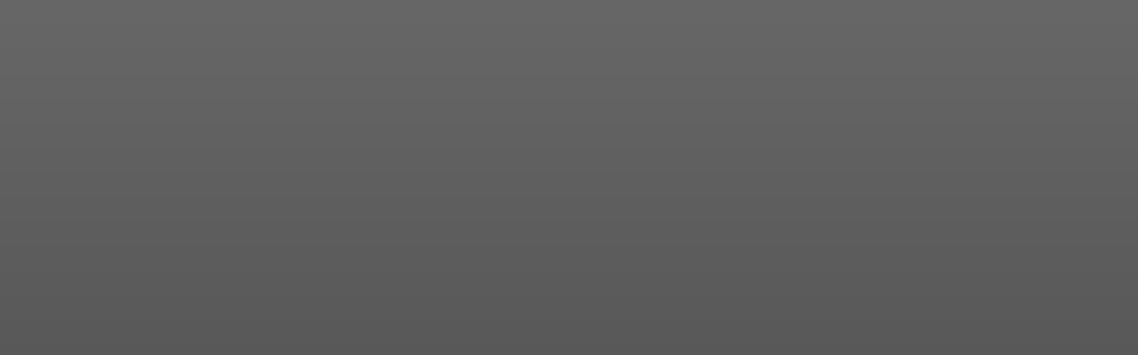

--- FILE ---
content_type: text/html
request_url: http://www.51ajh.com/1905583-1905583.html?newsid=3159311&_t=1622777763
body_size: 1838
content:
<!DOCTYPE html>
<html>
<head>
    <meta charset="UTF-8">
    <title>安捷汇 - 智能互联数字能源服务领航者</title>
    <script>
        // 获取浏览器语言
        function getBrowserLanguage() {
            const lang = navigator.language || navigator.userLanguage;
            return lang.toLowerCase().startsWith('zh') ? 'zh' : 'en';
        }

        // 获取存储的语言偏好
        function getStoredLanguage() {
            return localStorage.getItem('preferred_language');
        }

        // 页面加载时执行
        window.onload = function() {
            // 优先使用存储的语言偏好
            const storedLang = getStoredLanguage();
            if (storedLang) {
                window.location.href = `/${storedLang}/index.html`;
                return;
            }
            
            // 否则使用浏览器语言
            const browserLang = getBrowserLanguage();
            window.location.href = `/${browserLang}/index.html`;
        }
    </script>
    <style>
        .loading {
            text-align: center;
            margin-top: 50px;
            font-family: Arial, sans-serif;
        }
        .loading p {
            font-size: 18px;
            color: #333;
        }
        .loading .spinner {
            width: 40px;
            height: 40px;
            margin: 20px auto;
            border: 4px solid #f3f3f3;
            border-top: 4px solid #3498db;
            border-radius: 50%;
            animation: spin 1s linear infinite;
        }
        @keyframes spin {
            0% { transform: rotate(0deg); }
            100% { transform: rotate(360deg); }
        }
    </style>
</head>
<body>
    <div class="loading">
        <div class="spinner"></div>
        <p>正在跳转到您的首选语言...</p>
        </div>
</body>
</html>

--- FILE ---
content_type: text/html
request_url: http://www.51ajh.com/en/index.html
body_size: 35905
content:
<!DOCTYPE html>
<html lang="en">
<head>
    <meta charset="UTF-8">
    <meta name="viewport" content="width=device-width, initial-scale=1.0">
    <title>AJH - Leading Smart Interconnected Digital Energy Service Provider</title>
    <link rel="stylesheet" href="../css/style.css">
    <link rel="stylesheet" href="../css/swiper-bundle.min.css">
    <link rel="stylesheet" href="../css/fontawesome-free-6.6.0-web/css/all.min.css">
    <link href="../css/aos.css" rel="stylesheet">
    <!-- Menu styles -->
    <link rel="stylesheet" href="../css/menu.css">
    <!-- Solution page styles -->
    <link rel="stylesheet" href="../css/solution.css">
</head>
<body>
    <!-- Header and footer will be loaded dynamically via JavaScript -->

    <!-- Full-screen video background -->
    <section class="hero-section">
        <video autoplay muted loop id="bg-video">
            <source src="../videos/hero-bg.mp4" type="video/mp4">
        </video>
        <div class="hero-overlay"></div>
        <div class="hero-content">
            <div class="container">
                <h1 class="fade-in-up" data-aos="fade-up" data-aos-delay="200">Smart Interconnection, Empowering<br><span class="highlight">Digital Future of Energy</span></h1>
                <p class="fade-in-up" data-aos="fade-up" data-aos-delay="400">Through deep integration of IoT, big data and AI, we create<br>intelligent energy ecosystems with interconnected devices, smart sensing, and data-driven decisions</p>
                <div class="hero-buttons" data-aos="fade-up" data-aos-delay="600">
                    <a href="#" class="btn btn-primary btn-lg">Learn More About Solutions</a>
                    <a href="about.html#contact" class="btn btn-outline btn-lg">Contact Us</a>
                </div>
                <div class="scroll-down" data-aos="fade" data-aos-delay="1000">
                    <span>Scroll down to learn more</span>
                    <i class="fas fa-chevron-down"></i>
                </div>
            </div>
        </div>
    </section>

    <!-- Core Business Cards -->
    <section class="core-features-section">
        <div class="container">
            <div class="section-header" data-aos="fade-up">
                <h2>Core Business</h2>
                <p>Innovative technology empowering digital transformation in the energy industry</p>
            </div>
            <div class="core-features" data-aos="fade-up">
                <div class="feature-box" data-aos="zoom-in" data-aos-delay="100">
                    <div class="feature-icon">
                        <i class="fas fa-network-wired"></i>
                    </div>
                    <h3>Smart IoT Solutions</h3>
                    <p>Energy industry device interconnection</p>
                    <div class="feature-description">
                        Through IoT technology, we achieve interconnection of tanks, tank cars, cylinders and other multi-scenario devices, building intelligent sensing networks for real-time monitoring and remote management. Smart terminals collect data including liquid level, temperature, pressure, and location to ensure operational safety.
                    </div>
                    <div class="feature-hover">
                        <a href="solution-iot.html" class="btn-text">Learn More <i class="fas fa-arrow-right"></i></a>
                    </div>
                </div>
                <div class="feature-box" data-aos="zoom-in" data-aos-delay="200">
                    <div class="feature-icon">
                        <i class="fas fa-digital-tachograph"></i>
                    </div>
                    <h3>Enterprise Digital Transformation</h3>
                    <p>Complete digital upgrade solutions</p>
                    <div class="feature-description">
                        Providing full-chain digital services for energy enterprises from data collection to business process reengineering, helping enterprises improve operational efficiency and reduce costs. Combined with industry characteristics, we build complete digital tools to achieve enterprise management visualization and intelligent decision-making.
                    </div>
                    <div class="feature-hover">
                        <a href="solution-iot.html" class="btn-text">Learn More <i class="fas fa-arrow-right"></i></a>
                    </div>
                </div>
                <div class="feature-box" data-aos="zoom-in" data-aos-delay="300">
                    <div class="feature-icon">
                        <i class="fas fa-server"></i>
                    </div>
                    <h3>AJH Smart Interconnection Platform</h3>
                    <p>Digital engine for the energy industry</p>
                    <div class="feature-description">
                        Based on cloud-native architecture, our energy industry digitalization platform integrates data collection, storage, analysis, and visualization to empower various energy application scenarios. Through centralized device asset management, multi-level user permission management, and API interfaces for system integration.
                    </div>
                    <div class="feature-hover">
                        <a href="solution-iot.html" class="btn-text">Learn More <i class="fas fa-arrow-right"></i></a>
                    </div>
                </div>
                <div class="feature-box" data-aos="zoom-in" data-aos-delay="400">
                    <div class="feature-icon">
                        <i class="fas fa-industry"></i>
                    </div>
                    <h3>Industry Solutions</h3>
                    <p>Customized digital energy solutions</p>
                    <div class="feature-description">
                        Covering vertical solutions for liquefaction plants, tanks, tank cars, cylinders and other scenarios to meet specific needs of different customers, providing end-to-end services. Tailored professional terminal equipment and software systems for each scenario to achieve integrated management and energy efficiency optimization.
                    </div>
                    <div class="feature-hover">
                        <a href="solution-iot.html" class="btn-text">Learn More <i class="fas fa-arrow-right"></i></a>
                    </div>
                </div>
            </div>
        </div>
    </section>

    <!-- Company Introduction -->
    <section class="about section bg-light-green">
        <div class="container">
            <div class="section-header" data-aos="fade-up">
                <h2>Trusted Multi-scenario Digital Solution Provider</h2>
            </div>
            <div class="about-content">
                <div class="about-text" data-aos="fade-right">
                    <h3>AJH</h3>
                    <p>AJH is a high-tech enterprise focused on digital transformation in the energy industry, committed to deeply integrating IoT, big data, artificial intelligence and other technologies with the energy and chemical industries to create a full-chain digital energy ecosystem.</p>
                    <p>As a leading smart interconnected digital energy service provider, we help customers achieve cost reduction, efficiency improvement, and green low-carbon digital transformation through intelligent device interconnection, data-driven decision making, and intelligent process optimization.</p>
                    <div class="solution-features">
                        <div class="solution-feature" data-aos="fade-up" data-aos-delay="100">
                            <i class="fa-solid fa-circle-check"></i>
                            <span>Smart device interconnection</span>
                        </div>
                        <div class="solution-feature" data-aos="fade-up" data-aos-delay="200">
                            <i class="fa-solid fa-circle-check"></i>
                            <span>Full-process digital management</span>
                        </div>
                        <div class="solution-feature" data-aos="fade-up" data-aos-delay="300">
                            <i class="fa-solid fa-circle-check"></i>
                            <span>Data-driven intelligent decisions</span>
                        </div>
                        <div class="solution-feature" data-aos="fade-up" data-aos-delay="400">
                            <i class="fa-solid fa-circle-check"></i>
                            <span>Cost reduction and carbon emission reduction</span>
                        </div>
                    </div>
                    <a href="about.html" class="btn btn-primary">Learn More</a>
                </div>
                <div class="about-image" data-aos="fade-left">
                    <div class="image-wrapper">
                        <img src="../images/about.jpg" alt="AJH">
                        <div class="floating-badge">
                            <div class="badge-content">
                                <span class="badge-number">8</span>
                                <span class="badge-text">Years of Industry Experience</span>
                            </div>
                        </div>
                    </div>
                </div>
            </div>
        </div>
    </section>

    <!-- Data Statistics -->
    <section class="stats-section parallax-section">
        <div class="parallax-bg"></div>
        <div class="container">
            <div class="stats-container">
                <div class="stat-item" data-aos="fade-up" data-aos-delay="100">
                    <div class="stat-icon">
                        <i class="fas fa-microchip"></i>
                    </div>
                    <div class="stat-number">21,000<span class="stat-plus">+</span></div>
                    <div class="stat-text">Connected Devices</div>
                </div>
                <div class="stat-item" data-aos="fade-up" data-aos-delay="200">
                    <div class="stat-icon">
                        <i class="fas fa-building"></i>
                    </div>
                    <div class="stat-number">1,100<span class="stat-plus">+</span></div>
                    <div class="stat-text">Customer Recognition</div>
                </div>
                <div class="stat-item" data-aos="fade-up" data-aos-delay="300">
                    <div class="stat-icon">
                        <i class="fas fa-user-graduate"></i>
                    </div>
                    <div class="stat-number">8<span class="stat-plus">+ Years</span></div>
                    <div class="stat-text">Rich Industry Experience</div>
                </div>
                <div class="stat-item" data-aos="fade-up" data-aos-delay="400">
                    <div class="stat-icon">
                        <i class="fas fa-globe-asia"></i>
                    </div>
                    <div class="stat-number">100<span class="stat-plus">+</span></div>
                    <div class="stat-text">Service Regions</div>
                </div>
                <div class="stat-item" data-aos="fade-up" data-aos-delay="500">
                    <div class="stat-icon">
                        <i class="fas fa-file-contract"></i>
                    </div>
                    <div class="stat-number">10<span class="stat-plus">+</span></div>
                    <div class="stat-text">Industry Applications</div>
                </div>
            </div>
        </div>
    </section>

    <!-- Industry Solutions -->
    <section class="solutions-section section bg-light-gray">
        <div class="container">
            <div class="section-header" data-aos="fade-up">
                <h2>Industry Solutions</h2>
                <p>Building full-chain digital energy ecosystem</p>
            </div>
            
            <div class="case-tabs solution-tabs" data-aos="fade-up">
                <div class="case-nav">
                    <ul>
                        <li class="active"><a href="#solution-hydrogen">Hydrogen Plant Digitalization Solution</a></li>
                        <li><a href="#solution-factory">Liquefaction Plant Solution</a></li>
                    </ul>
                </div>
            </div>

            <div class="case-showcase solution-showcase" data-aos="fade-up">
                <!-- Coke oven gas hydrogen production and LNG solution -->
                <div class="case-content-item active" id="solution-hydrogen">
                    <div class="case-main">
                        <div class="case-main-content">
                            <h3>Steel Plant Coke Oven Gas Hydrogen Production & LNG Digitalization Solution</h3>
                            <p>Utilizing coke oven gas resources from steel enterprises, through advanced PSA pressure swing adsorption technology and deep cooling liquefaction processes, we achieve joint production of hydrogen and LNG, improving energy utilization efficiency, reducing carbon emissions, and creating significant economic benefits. AJH provides integrated solutions from process design to digital operations, enabling traditional steel enterprises to achieve green low-carbon transformation.</p>
                            <div class="solution-features">
                                <div class="solution-feature">
                                    <i class="fa-solid fa-circle-check"></i>
                                    <span>Efficient utilization of waste gas resources</span>
                                </div>
                                <div class="solution-feature">
                                    <i class="fa-solid fa-circle-check"></i>
                                    <span>Significant carbon reduction benefits</span>
                                </div>
                                <div class="solution-feature">
                                    <i class="fa-solid fa-circle-check"></i>
                                    <span>Full-process digital monitoring</span>
                                </div>
                                <div class="solution-feature">
                                    <i class="fa-solid fa-circle-check"></i>
                                    <span>Intelligent energy scheduling optimization</span>
                                </div>
                            </div>
                            <a href="solution-hydrogen-lng.html" class="btn btn-primary">Learn More</a>
                        </div>
                        <div class="case-main-image">
                            <img src="../images/solution-hydrogen.jpg" alt="Coke oven gas hydrogen production and LNG solution">
                        </div>
                    </div>
                </div>

                <!-- Liquefaction plant intelligence solution -->
                <div class="case-content-item " id="solution-factory"  style="display:none;">
                    <div class="case-main">
                        <div class="case-main-content">
                            <h3>Liquefaction Plant Intelligence Solution</h3>
                            <p>Providing one-stop services for liquefaction plants from production equipment intelligence to plant-wide digitalization, achieving intelligent monitoring and management of the entire plant production process. Through intelligent sensor equipment to collect process parameters in real-time, combined with edge computing and cloud platform analysis to optimize production efficiency.</p>
                            <div class="solution-features">
                                <div class="solution-feature">
                                    <i class="fa-solid fa-circle-check"></i>
                                    <span>Real-time process monitoring</span>
                                </div>
                                <div class="solution-feature">
                                    <i class="fa-solid fa-circle-check"></i>
                                    <span>Energy efficiency and carbon emission management</span>
                                </div>
                                <div class="solution-feature">
                                    <i class="fa-solid fa-circle-check"></i>
                                    <span>Equipment health management</span>
                                </div>
                                <div class="solution-feature">
                                    <i class="fa-solid fa-circle-check"></i>
                                    <span>Production safety early warning</span>
                                </div>
                            </div>
                            <a href="#" class="btn btn-primary">Learn More</a>
                        </div>
                        <div class="case-main-image">
                            <img src="../images/solution1.jpg" alt="Liquefaction plant intelligence solution">
                        </div>
                    </div>
                </div>
            </div>
        </div>
    </section>

    <!-- Case Studies -->
    <section class="case-section section bg-white">
        <div class="container">
            <div class="section-header" data-aos="fade-up">
                <h2>Application Cases</h2>
            </div>
            
            <div class="case-tabs" data-aos="fade-up">
                <div class="case-nav">
                    <ul>
                        <li class="active"><a href="#south-north">South-North Gas Transportation</a></li>
                        <li><a href="#river-sea">River-Sea Combined Transportation</a></li>
                        <li><a href="#railway-land">Rail-Land Combined Transportation</a></li>
                        <li><a href="#hospital">Huoshenshan Hospital</a></li>
                    </ul>
                </div>
            </div>

            <div class="case-showcase" data-aos="fade-up">
                <!-- South-North Gas Transportation case -->
                <div class="case-content-item active" id="south-north">
                    <div class="case-main">
                        <div class="case-main-content">
                            <h3>South-North Gas Transportation</h3>
                            <p>On November 4, 2019, at 17:30, a cargo ship carrying 130 liquefied natural gas (LNG) tank containers successfully departed from Yangpu Port, Hainan. This was China's first large-scale maritime transportation of LNG tank containers. This project is a pilot project approved jointly by the National Development and Reform Commission, Energy Administration, and Ministry of Transport to innovate LNG transportation methods. It was the first attempt to transport surplus capacity from Hainan receiving station to northern regions on a large scale by sea, which is of great significance for meeting the clean heating demand in northern regions in winter and ensuring gas supply security.</p>
                        </div>
                        <div class="case-main-image">
                            <img src="../images/case-south-north.jpg" alt="South-North Gas Transportation case">
                        </div>
                    </div>
                </div>
                
                <!-- River-Sea Combined Transportation case -->
                <div class="case-content-item" id="river-sea" style="display:none;">
                    <div class="case-main">
                        <div class="case-main-content">
                            <h3>River-Sea Combined Transportation</h3>
                            <p>AJH provided comprehensive digitalization solutions for river-sea combined transportation business, achieving real-time data interaction between ships and shore-based systems, optimizing loading and unloading processes and transportation routes, and significantly improving logistics efficiency. Through intelligent monitoring and data analysis, energy consumption was reduced and safety performance was improved, providing strong support for the green transformation of the river-sea combined transportation industry.</p>
                        </div>
                        <div class="case-main-image">
                            <img src="../images/case-river-sea.jpg" alt="River-Sea Combined Transportation case">
                        </div>
                    </div>
                </div>
                
                <!-- Rail-Land Combined Transportation case -->
                <div class="case-content-item" id="railway-land" style="display:none;">
                    <div class="case-main">
                        <div class="case-main-content">
                            <h3>Rail-Land Combined Transportation</h3>
                            <p>In the rail-land combined transportation project, AJH's intelligent IoT solution achieved seamless connection between railway and road transportation. Through GPS positioning and IoT technology, we monitor cargo location and status in real-time, automatically optimize transshipment processes, reduce transfer time and labor costs, improve transportation efficiency and accuracy, creating significant economic value for customers.</p>
                        </div>
                        <div class="case-main-image">
                            <img src="../images/case-railway-land.jpg" alt="Rail-Land Combined Transportation case">
                        </div>
                    </div>
                </div>
                
                <!-- Huoshenshan Hospital case -->
                <div class="case-content-item" id="hospital" style="display:none;">
                    <div class="case-main">
                        <div class="case-main-content">
                            <h3>Huoshenshan Hospital</h3>
                            <p>During the critical moment of fighting the COVID-19 pandemic, AJH responded quickly and provided intelligent energy management systems for Huoshenshan Hospital, ensuring safe and reliable energy supply for the hospital. Through remote monitoring and intelligent scheduling, we achieved continuous and stable operation of medical equipment, creating a safe treatment environment for medical staff and patients, demonstrating the company's social responsibility and professional capabilities.</p>
                        </div>
                        <div class="case-main-image">
                            <img src="../images/case-hospital.jpg" alt="Huoshenshan Hospital case">
                        </div>
                    </div>
                </div>
            </div>

        </div>
    </section>

    <!-- Smart Terminal Products -->
    <section class="products-section section bg-white">
        <div class="container">
            <div class="section-header" data-aos="fade-up">
                <h2>Smart Terminals</h2>
                <p>Safe and intelligent IoT data collection devices</p>
            </div>
            
            <div class="products-hero" data-aos="fade-up">
                <div class="products-hero-content">
                    <h3>Comprehensive sensing, efficient transmission, safe and reliable</h3>
                    <p>AJH smart terminal series products adopt industrial-grade design, support 4G/NB-IoT communication, IP67 protection level, intrinsically safe and explosion-proof, real-time monitoring of liquid level, pressure, temperature, GPS location and other parameters, meeting intelligent monitoring needs in different scenarios.</p>
                    <div class="products-features">
                        <div class="products-feature-item">
                            <i class="fa-solid fa-bolt"></i>
                            <span>High-precision sensing</span>
                        </div>
                        <div class="products-feature-item">
                            <i class="fa-solid fa-shield-halved"></i>
                            <span>Intrinsically safe explosion-proof</span>
                        </div>
                        <div class="products-feature-item">
                            <i class="fa-solid fa-battery-full"></i>
                            <span>Ultra-long battery life</span>
                        </div>
                        <div class="products-feature-item">
                            <i class="fa-solid fa-globe"></i>
                            <span>Global connectivity</span>
                        </div>
                    </div>
                </div>
                <div class="products-hero-image">
                    <div class="product-image-container">
                        <img src="../images/product-showcase.png" alt="AJH Smart Terminal">
                        <div class="product-image-overlay">
                            <div class="product-params">
                                <h4>Main Product Parameters</h4>
                                <ul>
                                    <li><i class="fa-solid fa-check"></i> Communication: 4G/NB-IoT</li>
                                    <li><i class="fa-solid fa-check"></i> Protection Level: IP67</li>
                                    <li><i class="fa-solid fa-check"></i> Explosion-proof Level: Intrinsically Safe</li>
                                    <li><i class="fa-solid fa-check"></i> Battery Life: >3 years</li>
                                    <li><i class="fa-solid fa-check"></i> Sensing Accuracy: ±0.5%</li>
                                </ul>
                                <a href="#" class="btn btn-white btn-sm">View Details</a>
                            </div>
                        </div>
                    </div>
                </div>
            </div>
            
            <div class="products-tabs" data-aos="fade-up">
                <ul class="products-nav">
                    <li class="active" data-target="tank"><a href="tank-terminal.html"><img src="../images/product-tank.jpg" alt="Tank Terminal"><span>Tank Smart Terminal</span></a></li>
                    <li data-target="truck"><img src="../images/product-truck.jpg" alt="Tank Car Terminal"><span>Tank Car Smart Terminal</span></li>
                    <li data-target="box"><img src="../images/product-box.jpg" alt="Tank Container Terminal"><span>Tank Container Smart Terminal</span></li>
                    <li data-target="pipe"><img src="../images/product-pipe.jpg" alt="Long Tube Trailer Terminal"><span>Long Tube Trailer Smart Terminal</span></li>
                    <li data-target="vehicle"><img src="../images/product-vehicle.jpg" alt="Vehicle Cylinder Terminal"><span>Vehicle Cylinder Smart Terminal</span></li>
                </ul>
            </div>
            
            <div class="products-content">
                <!-- Product details content can be added here -->
            </div>
        </div>
    </section>

    <!-- Partners -->
    <section class="partners-section section bg-light-green">
        <div class="container">
            <div class="section-header" data-aos="fade-up">
                <h2>Building "Low-carbon, Intelligent, Innovative" Energy Ecosystem</h2>
                <p>Partners</p>
            </div>
            <div class="partners-wrapper" data-aos="fade-up">
                <div class="partners-scroll">
                    <div class="partners-grid">
                        <div class="partner-item">
                            <img src="../images/partner1.png" alt="China Natural Gas Group">
                        </div>
                        <div class="partner-item">
                            <img src="../images/partner2.png" alt="Jinhong Gas">
                        </div>
                        <div class="partner-item">
                            <img src="../images/partner3.png" alt="CNOOC">
                        </div>
                        <div class="partner-item">
                            <img src="../images/partner4.png" alt="Baosteel Gas">
                        </div>
                        <div class="partner-item">
                            <img src="../images/partner5.png" alt="Yingde Gas">
                        </div>
                        <div class="partner-item">
                            <img src="../images/partner6.png" alt="CNOOC">
                        </div>
                        <div class="partner-item">
                            <img src="../images/partner7.png" alt="BitTorrent">
                        </div>
                        <div class="partner-item">                           
                            <img src="../images/partner8.png" alt="Partner">                           
                        </div>
                        <div class="partner-item">                            
                            <img src="../images/partner9.png" alt="Partner">                         
                        </div>
                    </div>
                </div>
            </div>
        </div>
    </section>

    <!-- News Section -->
    <section class="news-section section bg-light-gray">
        <div class="container">
            <div class="section-header" data-aos="fade-up">
                <h2>News & Updates</h2>
            </div>
            
            <div class="news-content" data-aos="fade-up" id="news-content">
                <!-- News content will be loaded dynamically via JavaScript -->
                <div class="loading-spinner">
                    <i class="fas fa-spinner fa-spin"></i>
                    <span>Loading...</span>
                </div>
            </div>
            
            <div class="news-more-link text-center" data-aos="fade-up" data-aos-delay="300">
                <a href="news-center.html" class="btn btn-outline">View More News</a>
            </div>
        </div>
    </section>
    
    <!-- News loading script -->
    <script src="../js/config.js"></script>
    <script>
    document.addEventListener('DOMContentLoaded', function() {
        // Get latest news data
        $.ajax({
            url: host + '/api/v1/news',
            type: 'GET',
            data: {
                pageIndex: 1,
                pageSize: 6,
                isPublished: true
            },
            success: function(res) {
                if (res.code === 200 && res.data) {
                    renderNews(res.data.items || []);
                } else {
                    document.getElementById('news-content').innerHTML = 
                        '<div class="error-message">No news data available</div>';
                }
            },
            error: function() {
                console.error('Failed to fetch news');
                document.getElementById('news-content').innerHTML = 
                    '<div class="error-message">Failed to load news data, please try again later</div>';
            }
        });
        
        // Render news data
        function renderNews(newsData) {
            if (!newsData || newsData.length === 0) {
                document.getElementById('news-content').innerHTML = 
                    '<div class="error-message">No news data available</div>';
                return;
            }
            
            let html = '';
            
            // First news item as featured card
            const featuredNews = newsData[0];
            html += `
                <div class="news-featured">
                    <a href="news-detail.html?id=${featuredNews.id}" class="news-big-card">
                        <div class="news-image" style="background-image: url('${featuredNews.imageUrl || 'images/news-default.jpg'}');"></div>
                        <div class="news-big-title">
                            <h3>${featuredNews.title}</h3>
                            <p>${featuredNews.content ? featuredNews.content.substring(0, 100).replace(/<[^>]*>/g, '') + '...' : ''}</p>
                            <div class="news-date">${formatDate(featuredNews.createTime)}</div>
                        </div>
                    </a>
                </div>
            `;
            
            // Remaining news as side list
            html += '<div class="news-side-list">';
            
            // Loop from second news item
            for (let i = 1; i < newsData.length && i < 6; i++) {
                const news = newsData[i];
                html += `
                    <div class="news-item">
                        <a href="news-detail.html?id=${news.id}">
                            <h3>${news.title}</h3>
                            <div class="news-date">${formatDate(news.createTime)}</div>
                        </a>
                    </div>
                `;
            }
            
            html += '</div>';
            
            document.getElementById('news-content').innerHTML = html;
        }
        
        // Format date
        function formatDate(dateString) {
            if (!dateString) return '';
            const date = new Date(dateString);
            return date.getFullYear() + '-' + 
                   padZero(date.getMonth() + 1) + '-' + 
                   padZero(date.getDate());
        }
        
        // Pad zero function
        function padZero(num) {
            return num < 10 ? '0' + num : num;
        }
    });
    </script>

    <!-- Contact Us -->
    <section class="contact-cta-section">
        <div class="container">
            <div class="contact-cta-content" data-aos="fade-up">
                <h2>Partner with Us</h2>
                <h3>Empowering the Digital Future of Energy</h3>
                <p>AJH Smart Interconnection Platform makes traditional energy equipment interconnected and creates real value from data. Through IoT technology, data visualization and intelligent analysis, we help energy and chemical enterprises achieve cost reduction, efficiency improvement, and green low-carbon digital transformation.</p>
                <div class="contact-cta-buttons">
                    <a href="#" class="btn btn-white">Contact Now</a>
                    <a href="#" class="btn btn-outline-white">Get Solution</a>
                </div>
            </div>
        </div>
    </section>

    <!-- JavaScript -->
    <script src="../js/jquery-3.7.1.min.js"></script>
    <script src="../js/swiper-bundle.min.js"></script>
    <script src="../js/aos.js"></script>
    <script src="../js/menu.js"></script>
    <script src="../js/common.js"></script>
    <script src="../js/language.js"></script>
    <script src="../js/main.js"></script>
    <script>
        // 确保页面加载完成后再设置活动菜单和初始化AOS
        document.addEventListener('DOMContentLoaded', function() {
            // 初始化AOS动画
            if (typeof AOS !== 'undefined') {
                AOS.init({
                    duration: 1000,
                    once: true,
                    offset: 100
                });
            }
            
            // 设置活动菜单
            setActiveMenu("Home");
        });
        
        // 监听header加载完成事件
        document.addEventListener('headerLoadComplete', function() {
            setActiveMenu("Home");
        });
    </script>
</body>
</html> 

--- FILE ---
content_type: text/html
request_url: http://www.51ajh.com/components/en/header.html
body_size: 7391
content:
<!-- Header -->


</style>
<header class="header">
    <!-- <div class="header-top">
        <div class="container">
            <div class="contact-info">
                <a href="tel:+86123456789"><i class="fas fa-phone"></i> +86 123 4567 89</a>
                <a href="mailto:info@51ajh.com"><i class="fas fa-envelope"></i> info@51ajh.com</a>
            </div>
            <div class="social-links">
                <a href="#" target="_blank"><i class="fab fa-weixin"></i></a>
                <a href="#" target="_blank"><i class="fab fa-weibo"></i></a>
            </div>
        </div>
    </div> -->
    <div class="header-main">
        <div class="container">
            <div class="logo">
                <img src="../images/logo.png" alt="AJH">
            </div>
            <nav class="main-nav">
                <ul>
                    <li><a href="../en/index.html">Home</a></li>
                    
                    <!-- Solutions -->
                    <li class="has-dropdown">
                        <a href="#">Solutions</a>
                        <div class="mega-menu">
                            <div class="mega-menu-container">
                                <div class="mega-menu-column">
                                    <ul>
                                        <li><a href="../en/solution-hydrogen-lng.html">Hydrogen Plant Digitalization Solution</a></li>
                                        <li><a href="#">Liquefaction Plant Intelligence Solution</a></li>
                                    </ul>
                                </div>
                            </div>
                        </div>
                    </li>

                    <!-- Smart Terminal Products -->
                    <li class="has-dropdown">
                        <a href="#">Smart Terminal Products</a>
                        <div class="mega-menu">
                            <div class="mega-menu-container">
                                <div class="mega-menu-column">
                                    <ul>
                                        <li><a href="../en/tank-terminal.html">Tank Smart Terminal</a></li>
                                        <li><a href="../en/tank-car-terminal.html">Tank Car Smart Terminal</a></li>
                                        <li><a href="../en/tank-container-terminal.html">Tank Container Smart Terminal</a></li>
                                        <li><a href="../en/long-pipe-truck-terminal.html">Long Tube Trailer Smart Terminal</a></li>
                                        <li><a href="../en/cylinder-vehicle-terminal.html">Vehicle Cylinder Smart Terminal</a></li>
                                    </ul>
                                </div>
                            </div>
                        </div>
                    </li>

                    <!-- Smart Interconnection Platform -->
                    <li class="has-dropdown">
                        <a href="../en/platform.html">Smart Interconnection Platform</a>
                        <div class="mega-menu">
                            <div class="mega-menu-container">
                                <div class="mega-menu-column">
                                    <ul>
                                        <li><a href="../en/platform.html#platform-overview">Platform Overview</a></li>
                                        <li><a href="../en/platform.html#core-functions">Core Functions</a></li>
                                        <li><a href="../en/platform.html#application-scenarios">Application Scenarios</a></li>
                                        <li><a href="../en/platform.html#tech-advantages">Technical Advantages</a></li>
                                        <li><a href="../en/platform.html#platform-value">Platform Value</a></li>
                                    </ul>
                                </div>
                            </div>
                        </div>
                    </li>

                    <!-- Success Cases -->
                    <li class="has-dropdown">
                        <a href="#">Success Cases</a>
                        <div class="mega-menu">
                            <div class="mega-menu-container">
                                <div class="mega-menu-column">
                                    <ul>
                                        <li><a href="../en/solution-hydrogen-lng.html">Coke Oven Gas Hydrogen Production & LNG Digitalization</a></li>
                                        <li><a href="#">South-North Gas Transportation</a></li>
                                        <li><a href="#">River-Sea Combined Transportation</a></li>
                                        <li><a href="#">Rail-Land Combined Transportation</a></li>
                                        <li><a href="#">Huoshenshan Hospital</a></li>
                                    </ul>
                                </div>
                            </div>
                        </div>
                    </li>

                    <!-- News Center -->
                    <li class="has-dropdown">
                        <a href="../en/news-center.html">News Center</a>
                        <div class="mega-menu">
                            <div class="mega-menu-container">
                                <div class="mega-menu-column">
                                    <ul>
                                        <li><a href="../en/news-center.html?category=company">Company News</a></li>
                                        <li><a href="../en/news-center.html?category=industry">Industry News</a></li>
                                        <li><a href="../en/news-center.html?category=technology">Technology Insights</a></li>
                                    </ul>
                                </div>
                            </div>
                        </div>
                    </li>

                    <!-- About Us -->
                    <li class="has-dropdown">
                        <a href="../en/about.html">About Us</a>
                    </li>
                </ul>
            </nav>
            <div class="header-right">
                <div class="contact-phone">
                    <a href="tel:+86123456789">
                        <i class="fas fa-phone"></i>
                        <span>+86-0512-69570073</span>
                    </a>
                </div>
                <div class="cloud-login">
                    <a href="http://www.idatatank.com" target="_blank" class="btn-cloud-login"><i class="fas fa-cloud"></i> Cloud Platform</a>
                </div>
                <div class="lang-switch">
                    <div class="lang-switch-direct">
                        <a href="#" data-lang="zh">中文</a>
                        <span class="divider"> | </span>
                        <a href="#" class="active" data-lang="en">English</a>
                    </div>
                </div>
            </div>
            <div class="nav-toggle">
                <span></span>
                <span></span>
                <span></span>
            </div>
        </div>
    </div>
</header> 

--- FILE ---
content_type: text/html
request_url: http://www.51ajh.com/components/en/footer.html
body_size: 4004
content:
<!-- Footer -->
<footer class="footer">
    <div class="footer-top">
        <div class="container">
            <div class="footer-widgets">
                <div class="footer-logo">
                    <img src="../images/logo-white.png" alt="AJH">
                    <p>Leading Smart Interconnected Digital Energy Service Provider</p>
                    <p>Address: 15F, Tsinghua Ziguang Building, No. 99 Nantianchen Road, High-Speed Railway New City, Suzhou</p>
                    <p>Phone: 0512-69570073</p>
                    <p>Email: anjiehui@51ajh.com</p>
                    <div class="social-links">
                        <a href="#"><i class="fab fa-weixin"></i></a>
                        <a href="#"><i class="fab fa-weibo"></i></a>
                        <a href="#"><i class="fab fa-linkedin"></i></a>
                    </div>
                </div>
                <div class="footer-nav">
                    <div class="footer-nav-group">
                        <h3>Solutions</h3>
                        <ul>
                            <li><a href="../en/solution-hydrogen-lng.html">Hydrogen Plant Digitalization Solution</a></li>
                            <li><a href="#">Liquefaction Plant Digitalization Solution</a></li>
                        </ul>
                    </div>
                    <div class="footer-nav-group">
                        <h3>Smart Terminal Products</h3>
                        <ul>
                            <li><a href="../en/tank-terminal.html">Tank Smart Terminal</a></li>
                            <li><a href="../en/tank-car-terminal.html">Tank Car Smart Terminal</a></li>
                            <li><a href="../en/tank-container-terminal.html">Tank Container Smart Terminal</a></li>
                            <li><a href="../en/long-pipe-truck-terminal.html">Long Tube Trailer Smart Terminal</a></li>
                            <li><a href="../en/cylinder-vehicle-terminal.html">Vehicle Cylinder Smart Terminal</a></li>
                        </ul>
                    </div>
                    <div class="footer-nav-group">
                        <h3>About Us</h3>
                        <ul>
                            <li><a href="../en/about.html">Company Profile</a></li>
                        </ul>
                    </div>
                    <div class="footer-nav-group">
                        <h3>News Center</h3>
                        <ul>
                            <li><a href="../en/news-center.html?category=company">Company News</a></li>
                            <li><a href="../en/news-center.html?category=industry">Industry News</a></li>
                            <li><a href="../en/news-center.html?category=technology">Technology Insights</a></li>
                        </ul>
                    </div>
                    <div class="footer-nav-group">
                        <h3>Service Support</h3>
                        <ul>
                            <li><a href="#">Solution Manual</a></li>
                            <li><a href="#">Product Manual</a></li>
                            <li><a href="#">FAQ</a></li>
                        </ul>
                    </div>
                </div>
                <div class="footer-contact">
                    <h3>Follow Us</h3>
                    <div class="qrcode">
                        <img src="../images/qrcode.png" alt="WeChat QR Code">
                        <p>Scan QR Code to Follow</p>
                    </div>
                </div>
            </div>
        </div>
    </div>
    <div class="footer-bottom">
        <div class="container">
            <a href="https://beian.miit.gov.cn" target="_blank">2025 安捷汇 版权所有并保留所有权利  苏ICP备17046497号</a>
        </div>
    </div>
</footer>

<!-- Back to Top -->
<div class="back-to-top">
    <i class="fa-solid fa-arrow-up"></i>
</div> 

--- FILE ---
content_type: text/css
request_url: http://www.51ajh.com/css/style.css
body_size: 66741
content:
/* 全局样式 */
:root {
    --primary-color: #1AB36F;
    --primary-color-rgb: 26, 179, 111;
    --secondary-color: #17a065;
    --third-color: #108558;
    --light-color: #f8f9fa;
    --dark-color: #343a40;
    --gray-color: #6c757d;
    --light-gray: #e9ecef;
    --success-color: #28a745;
    --border-color: #ddd;
    
    /* 新增背景色 */
    --bg-white: #ffffff;
    --bg-light: #f8f9fa;
    --bg-light-green: #f2f9f6;
    --bg-medium-green: #e8f5f0;
    --bg-light-gray: #f2f2f2;
    --bg-dark-gray: #eaeaea;
    --bg-light-blue: var(--bg-light-green); /* 将浅蓝色替换为浅绿色 */
}

* {
    margin: 0;
    padding: 0;
    box-sizing: border-box;
}

body {
    font-family: "Microsoft YaHei", "PingFang SC", "Helvetica Neue", Arial, sans-serif;
    font-size: 16px;
    line-height: 1.6;
    color: #333;
    overflow-x: hidden;
}

a {
    text-decoration: none;
    color: var(--primary-color);
    transition: all 0.3s ease;
}

ul {
    list-style: none;
}

img {
    max-width: 100%;
    height: auto;
}

.container {
    width: 95%;
    max-width: 1900px; /* 更改为1920px，使其在宽屏上可以占据更多空间 */
    margin: 0 auto;
    padding: 0 50px; /* 增加内边距，保持内容不会太靠近边缘 */
}

.page-title {
    background: linear-gradient(rgba(0, 0, 0, 0.6), rgba(0, 0, 0, 0.6));
    background-size: cover;
    padding: 80px 0;
    color: #fff;
    text-align: center;
    margin-top: 100px;
}

.section {
    padding: 80px 0;
    position: relative;
    overflow: hidden;
}

/* 为相邻的section添加自然过渡 */
.section + .section {
    border-top: none;
}

.section-header {
    text-align: center;
    margin-bottom: 60px;
}

.section-header h2 {
    font-size: 36px;
    font-weight: 700;
    margin-bottom: 15px;
    position: relative;
    padding-bottom: 15px;
}

.section-header h2:after {
    content: '';
    position: absolute;
    width: 60px;
    height: 3px;
    background-color: var(--primary-color);
    bottom: 0;
    left: 50%;
    transform: translateX(-50%);
}

.section-header p {
    font-size: 18px;
    color: var(--gray-color);
}

.bg-light {
    background-color: var(--light-color);
}

/* 新增背景色类 */
.bg-white {
    background-color: var(--bg-white);
}

.bg-light-green {
    background-color: var(--bg-light-green);
}

.bg-medium-green {
    background-color: var(--bg-medium-green);
}

.bg-light-gray {
    background-color: var(--bg-light-gray);
}

.bg-dark-gray {
    background-color: var(--bg-dark-gray);
}

/* 文本居中类 */
.text-center {
    text-align: center;
}

.mt-4 {
    margin-top: 2rem;
}

/* 按钮样式 */
.btn {
    display: inline-block;
    padding: 12px 30px;
    border-radius: 4px;
    font-weight: 500;
    text-align: center;
    cursor: pointer;
    transition: all 0.3s ease;
}

.btn-lg {
    padding: 15px 35px;
    font-size: 18px;
}

.btn-primary {
    background-color: var(--primary-color);
    color: white;
    border: 2px solid var(--primary-color);
}

.btn-primary:hover {
    background-color: var(--secondary-color);
    border-color: var(--secondary-color);
    transform: translateY(-3px);
    box-shadow: 0 10px 20px rgba(0, 0, 0, 0.1);
}

.btn-outline {
    background-color: transparent;
    color: var(--primary-color);
    border: 2px solid var(--primary-color);
}

.btn-outline:hover {
    background-color: var(--primary-color);
    color: white;
    transform: translateY(-3px);
    box-shadow: 0 10px 20px rgba(0, 0, 0, 0.1);
}

.btn-text {
    color: var(--primary-color);
    font-weight: 500;
    position: relative;
    padding-right: 20px;
    display: inline-flex;
    align-items: center;
}

.btn-text:hover {
    color: var(--secondary-color);
}

.btn-text i {
    margin-left: 8px;
    transition: transform 0.3s ease;
}

.btn-text:hover i {
    transform: translateX(5px);
}

/* 头部导航 */
/* .header {
    position: fixed;
    width: 100%;
    top: 0;
    left: 0;
    background-color: rgba(255, 255, 255, 0.95);
    box-shadow: 0 2px 10px rgba(0, 0, 0, 0.1);
    z-index: 1000;
    transition: all 0.3s ease;
} */

.header.scrolled {
    background-color: rgba(255, 255, 255, 0.98);
    box-shadow: 0 5px 15px rgba(0, 0, 0, 0.1);
}

/* .header .container {
    display: flex;
    align-items: center;
    justify-content: space-between;
    padding: 15px 30px;
} */

.logo {
    display: flex;
    align-items: center;
}

.logo img {
    height: 60px;
    margin-right: 10px;
}

.logo h1 {
    font-size: 20px;
    font-weight: 700;
    color: var(--dark-color);
}

.main-nav ul {
    display: flex;
}

.main-nav li {
    margin-left: 25px;
}

.main-nav a {
    color: var(--dark-color);
    font-weight: 500;
    padding: 8px 0;
    position: relative;
}

.main-nav a:after {
    content: '';
    position: absolute;
    width: 0;
    height: 2px;
    background-color: var(--primary-color);
    bottom: 0;
    left: 0;
    transition: width 0.3s ease;
}

.main-nav a:hover, .main-nav a.active {
    color: var(--primary-color);
}

.main-nav a:hover:after, .main-nav a.active:after {
    width: 100%;
}

.nav-toggle {
    display: none;
    flex-direction: column;
    cursor: pointer;
}

.nav-toggle span {
    width: 25px;
    height: 3px;
    background-color: var(--dark-color);
    margin: 2px 0;
    transition: all 0.3s ease;
}

/* 全屏视频 Hero 部分 */
.hero-section {
    position: relative;
    height: 100vh;
    width: 100%;
    overflow: hidden;
    display: flex;
    align-items: center;
    justify-content: center;
    color: white;
}

#bg-video {
    position: absolute;
    top: 0;
    left: 0;
    width: 100%;
    height: 100%;
    object-fit: cover;
    z-index: -2;
}

.hero-overlay {
    position: absolute;
    top: 0;
    left: 0;
    width: 100%;
    height: 100%;
    background: linear-gradient(rgba(0, 0, 0, 0.6), rgba(0, 0, 0, 0.7));
    z-index: -1;
}

.hero-content {
    text-align: center;
    z-index: 1;
    width: 100%;
}

.hero-content h1 {
    font-size: 3.5rem;
    font-weight: 700;
    line-height: 1.2;
    margin-bottom: 1.5rem;
    opacity: 0;
    transform: translateY(30px);
    transition: all 0.8s ease;
}

.hero-content .highlight {
    color: var(--primary-color);
}

.hero-content p {
    font-size: 1.25rem;
    max-width: 800px;
    margin: 0 auto 2rem;
    opacity: 0;
    transform: translateY(30px);
    transition: all 0.8s ease;
    transition-delay: 0.2s;
}

.hero-buttons {
    margin-bottom: 3rem;
    opacity: 0;
    transform: translateY(30px);
    transition: all 0.8s ease;
    transition-delay: 0.4s;
}

.hero-buttons .btn {
    margin: 0 10px;
}

.scroll-down {
    position: absolute;
    bottom: 30px;
    left: 50%;
    transform: translateX(-50%);
    text-align: center;
    opacity: 0;
    transition: all 0.8s ease;
    transition-delay: 0.6s;
}

.scroll-down span {
    display: block;
    margin-bottom: 8px;
    font-size: 14px;
}

.scroll-down i {
    animation: bounce 2s infinite;
}

@keyframes bounce {
    0%, 20%, 50%, 80%, 100% {
        transform: translateY(0);
    }
    40% {
        transform: translateY(-10px);
    }
    60% {
        transform: translateY(-5px);
    }
}

.fade-in-up {
    opacity: 0;
    transform: translateY(30px);
    transition: all 0.8s ease;
}

/* 核心业务卡片 */
.core-features-section {
    padding: 120px 0 150px;
    background-color: #fff;
    position: relative;
    z-index: 10;
    border-bottom: 1px solid rgba(0, 0, 0, 0.05);
}

.core-features-section .section-header h2 {
    font-size: 36px;
    color: #333;
    position: relative;
    padding-bottom: 20px;
}

.core-features-section .section-header h2:after {
    content: '';
    position: absolute;
    width: 60px;
    height: 3px;
    background-color: var(--primary-color);
    bottom: 0;
    left: 50%;
    transform: translateX(-50%);
}

.core-features-section .section-header p {
    font-size: 18px;
    max-width: 700px;
    margin: 20px auto 0;
    color: #666;
}

.core-features {
    display: grid;
    grid-template-columns: repeat(4, 1fr);
    gap: 30px;
    margin-top: 60px;
}

.feature-box {
    background-color: white;
    padding: 40px 25px;
    border-radius: 12px;
    text-align: center;
    transition: all 0.4s ease;
    position: relative;
    overflow: hidden;
    box-shadow: 0 5px 25px rgba(0, 0, 0, 0.05);
    height: auto;
    min-height: 400px;
    transform: translateY(0);
    border: 1px solid #eee;
}

.feature-box:hover {
    transform: translateY(-10px);
    box-shadow: 0 15px 35px rgba(var(--primary-color-rgb), 0.08);
    border-color: var(--primary-color);
}

.feature-box h3 {
    font-size: 22px;
    margin: 20px 0 5px;
    font-weight: 700;
    color: #333;
}

.feature-box p {
    color: var(--primary-color);
    margin-bottom: 20px;
    font-size: 15px;
    line-height: 1.6;
    font-weight: 500;
}

.feature-box .feature-description {
    margin-top: 15px;
    color: #666;
    font-size: 15px;
    line-height: 1.7;
    text-align: left;
}

.feature-icon {
    width: 80px;
    height: 80px;
    display: flex;
    align-items: center;
    justify-content: center;
    margin: 0 auto 20px;
    background-color: rgba(var(--primary-color-rgb), 0.1);
    border-radius: 50%;
    transition: all 0.3s ease;
    color: var(--primary-color);
}

.feature-icon i {
    font-size: 32px;
}

.feature-box:hover .feature-icon {
    background-color: var(--primary-color);
    color: white;
}

.feature-hover {
    margin-top: 25px;
    opacity: 1;
    transform: translateY(0);
    transition: all 0.3s ease;
    text-align: left;
}

.feature-box:hover .feature-hover {
    opacity: 1;
    transform: translateY(0);
}

/* 核心业务卡片的媒体查询 */
@media (max-width: 1200px) {
    .core-features {
        grid-template-columns: repeat(2, 1fr);
        gap: 30px;
    }
    
    .feature-box {
        min-height: 450px;
        height: auto;
    }
}

@media (max-width: 768px) {
    .core-features-section .section-header h2 {
        font-size: 28px;
    }
    
    .core-features-section .section-header p {
        font-size: 16px;
    }
    
    .feature-box {
        height: auto;
        min-height: 0;
        padding: 35px 25px;
    }
    
    .feature-box .feature-description {
        font-size: 14px;
    }
}

@media (max-width: 576px) {
    .core-features {
        grid-template-columns: 1fr;
    }
    
    .feature-box {
        padding: 30px 20px;
    }
    
    .feature-icon {
        width: 70px;
        height: 70px;
    }
    
    .feature-icon i {
        font-size: 28px;
    }
}

/* 公司简介 */
.about.section {
    padding: 100px 0 90px;
}

.about.section .container {
    width: 100%;
    max-width: 100%;
    padding: 0 30px;
}

.about.section .section-header {
    width: 100%;
    max-width: 1440px;
    margin-left: auto;
    margin-right: auto;
}

.about-content {
    display: flex;
    align-items: center;
    gap: 60px;
    width: 100%;
    max-width: 1440px;
    margin: 0 auto;
}

.about-text {
    flex: 1;
    width: 100%;
}

.about-image {
    flex: 1;
    position: relative;
    width: 100%;
}

.image-wrapper {
    position: relative;
    border-radius: 10px;
    overflow: hidden;
    box-shadow: 0 20px 40px rgba(0, 0, 0, 0.1);
    width: 100%;
}

.image-wrapper img {
    display: block;
    width: 100%;
    height: auto;
    transition: transform 0.5s ease;
}

.image-wrapper:hover img {
    transform: scale(1.05);
}

.floating-badge {
    position: absolute;
    bottom: -25px;
    right: -25px;
    width: 120px;
    height: 120px;
    border-radius: 50%;
    background-color: var(--primary-color);
    display: flex;
    align-items: center;
    justify-content: center;
    color: white;
    box-shadow: 0 10px 20px rgba(0, 0, 0, 0.1);
    animation: float 3s ease-in-out infinite;
}

@keyframes float {
    0% {
        transform: translateY(0px);
    }
    50% {
        transform: translateY(-10px);
    }
    100% {
        transform: translateY(0px);
    }
}

.badge-content {
    text-align: center;
}

.badge-number {
    font-size: 36px;
    font-weight: 700;
    line-height: 1;
    display: block;
}

.badge-text {
    font-size: 14px;
}

.about-text h3 {
    font-size: 32px;
    font-weight: 700;
    margin-bottom: 20px;
    color: var(--dark-color);
    width: 100%;
}

.about-text p {
    margin-bottom: 20px;
    font-size: 16px;
    line-height: 1.8;
    width: 100%;
}

.solution-features {
    display: grid;
    grid-template-columns: repeat(2, 1fr);
    gap: 20px;
    margin: 30px 0;
    width: 100%;
}

.solution-feature {
    display: flex;
    align-items: center;
}

.solution-feature i {
    color: var(--primary-color);
    margin-right: 10px;
    font-size: 20px;
}

/* 视差背景统计区域 - 修改为更符合网站风格的设计 */
.stats-section {
    padding: 80px 0;
    position: relative;
    background: linear-gradient(135deg, var(--primary-color), var(--third-color));
    color: white;
    overflow: hidden;
}

.stats-section::before {
    content: '';
    position: absolute;
    top: 0;
    left: 0;
    right: 0;
    bottom: 0;
    background-image: url('images/dots-pattern.png');
    opacity: 0.1;
    z-index: 0;
}

.stats-section .container {
    position: relative;
    z-index: 1;
}

.stats-container {
    display: grid;
    grid-template-columns: repeat(5, 1fr);
    gap: 30px;
    position: relative;
}

.stat-item {
    text-align: center;
    padding: 25px 15px;
    background: rgba(255, 255, 255, 0.1);
    border-radius: 10px;
    backdrop-filter: blur(5px);
    transition: all 0.3s ease;
    border: 1px solid rgba(255, 255, 255, 0.1);
}

.stat-item:hover {
    transform: translateY(-10px);
    background: rgba(255, 255, 255, 0.15);
    box-shadow: 0 10px 30px rgba(0, 0, 0, 0.15);
}

.stat-icon {
    font-size: 32px;
    margin-bottom: 15px;
    color: white;
}

.stat-number {
    font-size: 36px;
    font-weight: 700;
    margin-bottom: 8px;
    line-height: 1.2;
}

.stat-text {
    font-size: 15px;
    opacity: 0.9;
}

.stat-plus {
    color: rgba(255, 255, 255, 0.9);
    font-size: 20px;
    vertical-align: top;
    margin-left: 3px;
}

@media (max-width: 1200px) {
    .stats-container {
        grid-template-columns: repeat(3, 1fr);
    }
}

@media (max-width: 768px) {
    .stats-container {
        grid-template-columns: repeat(2, 1fr);
    }
    
    .stat-item {
        padding: 20px 10px;
    }
    
    .stat-number {
        font-size: 28px;
    }
}

@media (max-width: 480px) {
    .stats-container {
        grid-template-columns: 1fr;
    }
}

/* 行业解决方案 */
.solution-item {
    display: flex;
    margin-bottom: 80px;
    background-color: white;
    border-radius: 10px;
    overflow: hidden;
    box-shadow: 0 10px 30px rgba(0, 0, 0, 0.05);
}

.solution-image {
    flex: 1;
    min-height: 400px;
    background-size: cover;
    background-position: center;
    position: relative;
    overflow: hidden;
}

.solution-image-overlay {
    position: absolute;
    top: 0;
    left: 0;
    width: 100%;
    height: 100%;
    background: linear-gradient(rgba(0, 0, 0, 0.2), rgba(0, 0, 0, 0.6));
    opacity: 0;
    transition: all 0.5s ease;
    display: flex;
    align-items: center;
    justify-content: center;
}

.solution-icon {
    width: 80px;
    height: 80px;
    border-radius: 50%;
    background-color: var(--primary-color);
    display: flex;
    align-items: center;
    justify-content: center;
    color: white;
    font-size: 30px;
    transform: scale(0);
    transition: all 0.5s ease;
}

.solution-item:hover .solution-image-overlay {
    opacity: 1;
}

.solution-item:hover .solution-icon {
    transform: scale(1);
}

.solution-content {
    flex: 1;
    padding: 40px;
}

.solution-content h3 {
    font-size: 24px;
    font-weight: 700;
    margin-bottom: 20px;
    color: var(--dark-color);
}

.solution-content p {
    margin-bottom: 30px;
    line-height: 1.8;
}

/* 动画效果 */
@keyframes fadeIn {
    from {
        opacity: 0;
    }
    to {
        opacity: 1;
    }
}

@keyframes fadeInUp {
    from {
        opacity: 0;
        transform: translateY(30px);
    }
    to {
        opacity: 1;
        transform: translateY(0);
    }
}

@keyframes fadeInRight {
    from {
        opacity: 0;
        transform: translateX(-50px);
    }
    to {
        opacity: 1;
        transform: translateX(0);
    }
}

@keyframes fadeInLeft {
    from {
        opacity: 0;
        transform: translateX(50px);
    }
    to {
        opacity: 1;
        transform: translateX(0);
    }
}

@keyframes pulse {
    0% {
        transform: scale(1);
    }
    50% {
        transform: scale(1.1);
    }
    100% {
        transform: scale(1);
    }
}

/* 加入AOS兼容样式 */
[data-aos=fade-up] {
    transform: translateY(30px);
}
[data-aos=fade-down] {
    transform: translateY(-30px);
}
[data-aos=fade-right] {
    transform: translateX(-30px);
}
[data-aos=fade-left] {
    transform: translateX(30px);
}
[data-aos=zoom-in] {
    transform: scale(0.9);
}
[data-aos=zoom-out] {
    transform: scale(1.1);
}

/* 自定义动画类 */
.animated {
    animation-duration: 1s;
    animation-fill-mode: both;
}

.delay-200 {
    animation-delay: 0.2s;
}

.delay-400 {
    animation-delay: 0.4s;
}

.delay-600 {
    animation-delay: 0.6s;
}

.delay-800 {
    animation-delay: 0.8s;
}

/* 轮播图 */
.banner {
    margin-top: 70px;
    position: relative;
}

.swiper-container {
    width: 100%;
    height: 100vh;
}

.swiper-slide {
    position: relative;
}

.banner-bg {
    position: absolute;
    top: 0;
    left: 0;
    width: 100%;
    height: 100%;
    background-size: cover;
    background-position: center;
    z-index: -1;
    filter: brightness(0.7);
}

.banner-content {
    position: absolute;
    width: 100%;
    top: 50%;
    transform: translateY(-50%);
    color: white;
    z-index: 10;
    padding: 0;
}

.banner-content .container {
    display: flex;
    flex-direction: column;
    align-items: flex-start;
    max-width: 1600px;
}

.banner-content h2 {
    font-size: 48px;
    font-weight: 700;
    margin-bottom: 20px;
    max-width: 800px;
}

.banner-content p {
    font-size: 20px;
    margin-bottom: 30px;
    max-width: 700px;
}

/* 产品矩阵 */
.product-matrix {
    margin-bottom: 80px;
}

.matrix-container {
    border: 1px solid var(--border-color);
    border-radius: 4px;
    overflow: hidden;
}

.matrix-row {
    display: grid;
    grid-template-columns: repeat(6, 1fr);
}

.matrix-row.header-row {
    background-color: #f5f5f5;
}

.matrix-cell {
    padding: 15px 20px;
    text-align: center;
    border-right: 1px solid var(--border-color);
    border-bottom: 1px solid var(--border-color);
    display: flex;
    flex-direction: column;
    align-items: center;
    justify-content: center;
}

.matrix-cell:last-child {
    border-right: none;
}

.matrix-row:last-child .matrix-cell {
    border-bottom: none;
}

.matrix-cell.highlight {
    background-color: var(--primary-color);
    color: white;
}

.matrix-cell h4 {
    font-size: 16px;
    margin-bottom: 10px;
}

.matrix-cell p {
    font-size: 14px;
    color: var(--gray-color);
}

.matrix-cell img {
    height: 40px;
    margin-bottom: 10px;
}

/* 公司简介 */
.about-text {
    flex: 1;
    width: 100%;
}

.about-image {
    flex: 1;
    position: relative;
    width: 100%;
}

.about-text h3 {
    font-size: 32px;
    font-weight: 700;
    margin-bottom: 20px;
    color: var(--dark-color);
    width: 100%;
}

.about-text p {
    margin-bottom: 20px;
    font-size: 16px;
    line-height: 1.8;
    width: 100%;
}

.vision-mission {
    display: grid;
    grid-template-columns: 1fr 1fr;
    gap: 30px;
    margin: 30px 0;
}

.vision, .mission {
    background-color: var(--light-color);
    padding: 25px;
    border-radius: 8px;
}

.vision h4, .mission h4 {
    font-size: 20px;
    margin-bottom: 15px;
    color: var(--primary-color);
}

.mission ul li {
    position: relative;
    padding-left: 20px;
    margin-bottom: 10px;
}

.mission ul li:before {
    content: '';
    position: absolute;
    width: 8px;
    height: 8px;
    background-color: var(--primary-color);
    border-radius: 50%;
    left: 0;
    top: 8px;
}

/* 核心业务 */
.services-cards {
    display: grid;
    grid-template-columns: repeat(3, 1fr);
    gap: 30px;
}

.service-card {
    background-color: white;
    border-radius: 8px;
    padding: 40px 30px;
    box-shadow: 0 5px 15px rgba(0, 0, 0, 0.05);
    transition: all 0.3s ease;
}

.service-card:hover {
    transform: translateY(-10px);
    box-shadow: 0 10px 25px rgba(0, 0, 0, 0.1);
}

.service-icon {
    margin-bottom: 25px;
}

.service-icon img {
    height: 70px;
}

.service-card h3 {
    font-size: 22px;
    margin-bottom: 15px;
    color: var(--dark-color);
}

.service-card p {
    margin-bottom: 20px;
    color: var(--gray-color);
}

.service-card ul {
    margin-bottom: 25px;
}

.service-card ul li {
    position: relative;
    padding-left: 20px;
    margin-bottom: 10px;
    color: var(--dark-color);
}

.service-card ul li:before {
    content: '';
    position: absolute;
    width: 8px;
    height: 8px;
    background-color: var(--primary-color);
    border-radius: 50%;
    left: 0;
    top: 8px;
}

/* 解决方案 */
.solutions-section {
    background-color: var(--light-color);
    position: relative;
    overflow: hidden;
    padding: 90px 0 100px;
}

.solution-tabs .case-nav ul {
    gap: 30px;
}

.solution-tabs .case-nav a {
    white-space: nowrap;
}

.solution-showcase .solution-features {
    display: grid;
    grid-template-columns: repeat(2, 1fr);
    gap: 15px;
    margin: 20px 0 25px;
}

.solution-showcase .solution-feature {
    display: flex;
    align-items: center;
    gap: 10px;
}

.solution-showcase .solution-feature i {
    color: var(--primary-color);
}

@media (max-width: 768px) {
    .solution-tabs .case-nav ul {
        gap: 15px;
        justify-content: flex-start;
        overflow-x: auto;
        padding-bottom: 5px;
    }
    
    .solution-tabs .case-nav li {
        flex-shrink: 0;
    }
}

/* 数据统计 */
.stats-section {
    background-color: var(--primary-color);
    color: white;
    padding: 60px 0;
}

.stats-container {
    display: flex;
    justify-content: space-between;
    text-align: center;
}

.stat-item {
    flex: 1;
    padding: 0 20px;
}

.stat-number {
    font-size: 48px;
    font-weight: 700;
    margin-bottom: 10px;
    display: flex;
    align-items: center;
    justify-content: center;
}

.stat-text {
    font-size: 16px;
    opacity: 0.9;
}

.stat-plus {
    font-size: 30px;
    margin-left: 5px;
}

/* 合作伙伴 */
.partners-section {
    padding: 80px 0;
    background-color: var(--bg-light-green);
    position: relative;
    overflow: hidden;
}

.partners-wrapper {
    position: relative;
    width: 100%;
    overflow: hidden;
}

.partners-scroll {
    width: 100%;
    overflow-x: auto;
    overflow-y: hidden;
    -webkit-overflow-scrolling: touch;
    scrollbar-width: none; /* Firefox */
    -ms-overflow-style: none; /* IE and Edge */
    padding: 20px 0;
}

.partners-scroll::-webkit-scrollbar {
    display: none; /* Chrome, Safari, Opera */
}

.partners-grid {
    display: flex;
    flex-wrap: nowrap;
    gap: 30px;
    padding: 0 20px;
    animation: scroll 30s linear infinite;
}

.partner-item {
    flex: 0 0 auto;
    width: 180px;
    height: 100px;
    display: flex;
    align-items: center;
    justify-content: center;
    background: white;
    border-radius: 8px;
    padding: 20px;
    transition: all 0.3s ease;
    box-shadow: 0 2px 10px rgba(0, 0, 0, 0.05);
}

.partner-item:hover {
    transform: translateY(-5px);
    box-shadow: 0 5px 15px rgba(0, 0, 0, 0.1);
}

.partner-item img {
    max-width: 100%;
    max-height: 100%;
    object-fit: contain;
    filter: grayscale(100%);
    transition: all 0.3s ease;
}

.partner-item:hover img {
    filter: grayscale(0%);
}

@keyframes scroll {
    0% {
        transform: translateX(0);
    }
    100% {
        transform: translateX(calc(-180px * 12 - 30px * 11));
    }
}

@media (max-width: 768px) {
    .partner-item {
        width: 150px;
        height: 80px;
    }
}

@media (max-width: 480px) {
    .partner-item {
        width: 120px;
        height: 60px;
    }
}

.carousel-controls {
    display: flex;
    justify-content: center;
    margin-top: 40px;
    gap: 20px;
}

.prev-btn, .next-btn {
    width: 45px;
    height: 45px;
    border-radius: 50%;
    border: 1px solid #eee;
    background-color: #fff;
    display: flex;
    align-items: center;
    justify-content: center;
    cursor: pointer;
    transition: all 0.3s ease;
}

.prev-btn:hover, .next-btn:hover {
    background-color: var(--primary-color);
    border-color: var(--primary-color);
    color: #fff;
}

@media (max-width: 1200px) {
    .partners-grid {
        grid-template-columns: repeat(4, 1fr);
    }
}

@media (max-width: 992px) {
    .partners-grid {
        grid-template-columns: repeat(3, 1fr);
    }
}

@media (max-width: 768px) {
    .partners-grid {
        grid-template-columns: repeat(2, 1fr);
        grid-gap: 20px;
    }
    
    .partner-item {
        height: 100px;
    }
}

@media (max-width: 480px) {
    .partners-grid {
        grid-template-columns: repeat(1, 1fr);
    }
}

/* 案例展示 */
.case-section {
    background-color: #ffffff;
    padding: 90px 0;
}

/* 客户案例 - 新样式 */
.case-tabs {
    margin-bottom: 30px;
}

.case-nav {
    border-bottom: 1px solid #e5e5e5;
    margin-bottom: 40px;
}

.case-nav ul {
    display: flex;
    list-style: none;
    padding: 0;
    margin: 0;
    gap: 40px;
    justify-content: center;
}

.case-nav li {
    position: relative;
    padding-bottom: 15px;
}

.case-nav li.active::after {
    content: '';
    position: absolute;
    bottom: -1px;
    left: 0;
    width: 100%;
    height: 3px;
    background-color: var(--primary-color);
}

.case-nav a {
    color: #333;
    font-size: 16px;
    font-weight: 500;
    text-decoration: none;
    transition: all 0.3s ease;
}

.case-nav a:hover,
.case-nav li.active a {
    color: var(--primary-color);
}

.case-showcase {
    margin-bottom: 40px;
}

.case-main {
    display: flex;
    background-color: #fff;
    border-radius: 12px;
    overflow: hidden;
    box-shadow: 0 10px 30px rgba(0, 0, 0, 0.05);
}

.case-main-content {
    flex: 1;
    padding: 50px;
    display: flex;
    flex-direction: column;
    justify-content: center;
}

.case-main-content h3 {
    font-size: 28px;
    font-weight: 700;
    margin-bottom: 20px;
    color: #333;
}

.case-main-content p {
    font-size: 16px;
    line-height: 1.7;
    color: #666;
    margin-bottom: 30px;
}

.case-buttons {
    display: flex;
    gap: 15px;
    margin-top: 10px;
}

.case-main-image {
    flex: 1;
    background-color: #f5f5f5;
    position: relative;
}

.case-main-image img {
    width: 100%;
    height: 100%;
    object-fit: cover;
    object-position: center;
}

.case-partners {
    margin-top: 40px;
}

.partner-row {
    display: flex;
    flex-wrap: wrap;
    justify-content: space-between;
    gap: 20px;
    margin-top: 20px;
}

.partner-logo {
    width: calc(16.666% - 20px);
    height: 80px;
    background-color: #fff;
    border-radius: 8px;
    display: flex;
    align-items: center;
    justify-content: center;
    padding: 15px;
    box-shadow: 0 5px 15px rgba(0, 0, 0, 0.05);
    transition: all 0.3s ease;
}

.partner-logo:hover {
    transform: translateY(-5px);
    box-shadow: 0 10px 20px rgba(0, 0, 0, 0.1);
}

.partner-logo img {
    max-width: 100%;
    max-height: 60px;
    object-fit: contain;
    filter: grayscale(100%);
    opacity: 0.7;
    transition: all 0.3s ease;
}

.partner-logo:hover img {
    filter: grayscale(0);
    opacity: 1;
}

@media (max-width: 1200px) {
    .partner-logo {
        width: calc(20% - 20px);
    }
}

@media (max-width: 992px) {
    .case-main {
        flex-direction: column;
    }
    
    .case-main-content {
        padding: 30px;
    }
    
    .case-main-image {
        height: 300px;
    }
    
    .partner-logo {
        width: calc(25% - 20px);
    }
}

@media (max-width: 768px) {
    .case-nav ul {
        flex-wrap: wrap;
        gap: 20px;
    }
    
    .case-main-content h3 {
        font-size: 22px;
    }
    
    .partner-logo {
        width: calc(33.333% - 20px);
    }
}

@media (max-width: 576px) {
    .case-buttons {
        flex-direction: column;
    }
    
    .partner-logo {
        width: calc(50% - 20px);
    }
}

/* 下载区域 */
.download-section {
    background-color: var(--dark-color);
    color: white;
    padding: 60px 0;
}

.download-content {
    display: flex;
    align-items: center;
    gap: 40px;
}

.download-text {
    flex: 2;
}

.download-text h3 {
    font-size: 30px;
    margin-bottom: 20px;
}

.download-text p {
    margin-bottom: 30px;
    opacity: 0.9;
    line-height: 1.7;
}

.download-image {
    flex: 1;
    text-align: center;
}

.download-image img {
    max-height: 300px;
}

.download-buttons {
    display: flex;
    gap: 20px;
    margin-top: 25px;
}

/* 平台架构部分 */
.platform-architecture {
    background-color: #f7f9fc;
    padding: 100px 0;
    position: relative;
    overflow: hidden;
}

.platform-architecture .container {
    max-width: 1600px;
}

.architecture-content {
    display: flex;
    flex-direction: column;
    gap: 60px;
}

.architecture-image {
    width: 100%;
    max-width: 100%;
    text-align: center;
}

.architecture-image img {
    max-width: 100%;
    border-radius: 12px;
    box-shadow: 0 20px 50px rgba(0,0,0,0.15);
}

.architecture-desc {
    flex: 1;
}

.architecture-desc h3 {
    font-size: 28px;
    font-weight: 700;
    margin-bottom: 20px;
    color: var(--dark-color);
}

.architecture-features {
    margin-top: 40px;
    display: grid;
    grid-template-columns: repeat(auto-fill, minmax(350px, 1fr));
    gap: 30px;
}

.arch-feature-item {
    padding: 30px;
    background-color: white;
    border-radius: 10px;
    box-shadow: 0 10px 30px rgba(0,0,0,0.08);
    transition: all 0.3s ease;
}

.arch-feature-item:hover {
    transform: translateY(-5px);
    box-shadow: 0 10px 25px rgba(0,0,0,0.1);
}

.arch-feature-item h4 {
    font-size: 18px;
    font-weight: 600;
    margin-bottom: 10px;
    color: var(--primary-color);
    display: flex;
    align-items: center;
}

.arch-feature-item h4 i {
    margin-right: 10px;
    font-size: 20px;
}

.arch-feature-item p {
    font-size: 15px;
    color: var(--gray-color);
    line-height: 1.6;
}

/* 平台应用展示部分 */
.platform-applications {
    background-color: #fff;
}

.applications-content {
    display: flex;
    flex-direction: column;
    gap: 40px;
}

.applications-objectives {
    display: flex;
    justify-content: space-between;
    align-items: center;
    gap: 10px;
    flex-wrap: wrap;
}

.objective-item {
    flex: 1;
    min-width: 150px;
    text-align: center;
    padding: 15px 20px;
    background-color: #f0f7ff;
    border-radius: 8px;
    transition: all 0.3s ease;
}

.objective-item:hover {
    background-color: var(--primary-color);
}

.objective-item:hover h3 {
    color: white;
}

.objective-item h3 {
    font-size: 18px;
    font-weight: 600;
    color: var(--dark-color);
    transition: all 0.3s ease;
}

.applications-process {
    display: flex;
    justify-content: space-between;
    align-items: center;
    margin: 30px 0;
    position: relative;
    gap: 15px;
    flex-wrap: wrap;
}

.applications-process::before {
    content: '';
    position: absolute;
    top: 50%;
    left: 0;
    width: 100%;
    height: 2px;
    background-color: var(--primary-color);
    z-index: 1;
}

.process-step {
    flex: 1;
    min-width: 150px;
    text-align: center;
    background-color: white;
    padding: 15px;
    border-radius: 8px;
    box-shadow: 0 5px 15px rgba(0,0,0,0.05);
    position: relative;
    z-index: 2;
}

.process-step h3 {
    font-size: 18px;
    font-weight: 600;
    color: var(--primary-color);
    margin-bottom: 10px;
}

.process-step .step-content {
    font-size: 14px;
    color: var(--gray-color);
}

.applications-showcase {
    margin-top: 40px;
}

.showcase-row {
    display: flex;
    justify-content: space-between;
    flex-wrap: wrap;
    gap: 20px;
}

.showcase-item {
    flex: 1;
    min-width: 150px;
    text-align: center;
    margin-bottom: 20px;
}

.showcase-image {
    width: 100%;
    height: 150px;
    object-fit: cover;
    border-radius: 8px;
    margin-bottom: 10px;
    box-shadow: 0 5px 15px rgba(0,0,0,0.1);
    transition: all 0.3s ease;
}

.showcase-item:hover .showcase-image {
    transform: scale(1.05);
}

.showcase-item p {
    font-size: 15px;
    color: var(--gray-color);
}

.application-achievements {
    display: flex;
    justify-content: space-between;
    flex-wrap: wrap;
    background-color: #f2652a;
    padding: 25px 20px;
    border-radius: 8px;
    margin-top: 40px;
}

.achievement-item {
    flex: 1;
    min-width: 150px;
    text-align: center;
    padding: 15px;
    color: white;
}

.achievement-number {
    font-size: 24px;
    font-weight: 700;
    margin-bottom: 5px;
}

.achievement-text {
    font-size: 14px;
}

/* 平台价值 */
.platform-benefits {
    margin-top: 40px;
    background-color: #f7f9fc;
    border-radius: 8px;
    padding: 30px;
}

.platform-benefits h3 {
    font-size: 24px;
    font-weight: 600;
    text-align: center;
    margin-bottom: 30px;
    color: var(--dark-color);
}

.benefits-grid {
    display: grid;
    grid-template-columns: repeat(2, 1fr);
    gap: 30px;
}

.benefit-item {
    display: flex;
    background-color: white;
    padding: 25px;
    border-radius: 8px;
    box-shadow: 0 5px 15px rgba(0,0,0,0.05);
    transition: all 0.3s ease;
}

.benefit-item:hover {
    transform: translateY(-5px);
    box-shadow: 0 10px 25px rgba(0,0,0,0.1);
}

.benefit-icon {
    width: 50px;
    height: 50px;
    min-width: 50px;
    background-color: rgba(26, 179, 111, 0.1);
    border-radius: 50%;
    display: flex;
    align-items: center;
    justify-content: center;
    margin-right: 20px;
}

.benefit-icon i {
    color: var(--primary-color);
    font-size: 22px;
}

.benefit-content h4 {
    font-size: 18px;
    font-weight: 600;
    margin-bottom: 10px;
    color: var(--dark-color);
}

.benefit-content p {
    font-size: 14px;
    color: var(--gray-color);
    line-height: 1.6;
}

/* 响应式调整 */
@media (min-width: 768px) {
    .architecture-content {
        flex-direction: row;
    }
    
    .architecture-image {
        flex: 1;
    }
}

@media (max-width: 992px) {
    .applications-process {
        flex-direction: column;
    }
    
    .applications-process::before {
        width: 2px;
        height: 100%;
        top: 0;
        left: 50%;
        transform: translateX(-50%);
    }
    
    .process-step {
        width: 100%;
        max-width: 400px;
    }
    
    .benefits-grid {
        grid-template-columns: 1fr;
    }
}

@media (max-width: 768px) {
    .container {
        padding: 0 20px;
    }
    
    .hero-content h1 {
        font-size: 2.5rem;
    }
    
    .section {
        padding: 60px 0;
    }
    
    .section-header h2 {
        font-size: 30px;
    }
    
    .core-features {
        grid-template-columns: 1fr;
    }
    
    .case-grid {
        grid-template-columns: 1fr;
    }
    
    .footer-widgets {
        grid-template-columns: 1fr;
        gap: 40px;
    }
    
    .footer-nav {
        margin-top: 20px;
        gap: 15px;
    }
    
    .footer-nav-group li {
        margin-bottom: 10px;
        padding-right: 0;
    }
    
    .footer-nav-group a {
        font-size: 14px;
    }
    
    .main-nav {
        display: none;
    }
    
    .nav-toggle {
        display: flex;
    }
    
    .header .container {
        padding: 10px 20px;
    }
    
    .solution-features {
        grid-template-columns: 1fr;
    }
    
    .stats-container {
        flex-direction: column;
    }
    
    .stat-item {
        width: 100%;
    }
    
    .partners-list {
        justify-content: center;
    }
    
    .partner-item {
        width: 130px;
        height: 90px;
    }
    
    .hero-buttons .btn {
        display: block;
        width: 100%;
        margin: 10px 0;
    }
    
    .hero-content p br {
        display: none;
    }
}

@media (max-width: 576px) {
    .hero-section {
        height: 100vh;
    }
    
    .hero-content h1 {
        font-size: 2rem;
    }
    
    .hero-content p {
        font-size: 1rem;
    }
    
    .section-header h2 {
        font-size: 26px;
    }
}

/* 页脚 */
.footer {
    position: relative;
    color: #fff;
    background-color: var(--dark-color);
    padding-top: 0;
}

.footer-top {
    background-color: var(--dark-color);
    padding: 80px 0 40px;
}

.footer-widgets {
    display: grid;
    grid-template-columns: 1.5fr 2fr 1fr;
    gap: 50px;
}

.footer-logo img {
    height: 50px;
    margin-bottom: 20px;
}

.footer-logo p {
    margin-bottom: 10px;
    opacity: 0.8;
}

.social-links {
    display: flex;
    gap: 15px;
    margin-top: 20px;
}

.social-links a {
    width: 40px;
    height: 40px;
    border-radius: 50%;
    background-color: rgba(255, 255, 255, 0.1);
    display: flex;
    align-items: center;
    justify-content: center;
    color: white;
    font-size: 18px;
    transition: all 0.3s ease;
}

.social-links a:hover {
    background-color: var(--primary-color);
    transform: translateY(-5px);
}

.footer-nav {
    display: grid;
    grid-template-columns: repeat(5, 1fr);
    gap: 30px;
    width: 100%;
}

.footer-nav-group h3 {
    font-size: 18px;
    font-weight: 600;
    margin-bottom: 20px;
    position: relative;
    padding-bottom: 10px;
}

.footer-nav-group h3:after {
    content: '';
    position: absolute;
    bottom: 0;
    left: 0;
    width: 30px;
    height: 2px;
    background-color: var(--primary-color);
}

.footer-nav-group li {
    margin-bottom: 12px;
    white-space: nowrap;
    overflow: hidden;
    text-overflow: ellipsis;
}

.footer-nav-group a {
    color: rgba(255, 255, 255, 0.7);
    transition: all 0.3s ease;
    display: inline-block;
    max-width: 100%;
    overflow: hidden;
    text-overflow: ellipsis;
}

.footer-nav-group a:hover {
    color: white;
    padding-left: 5px;
}

.footer-contact h3 {
    font-size: 18px;
    font-weight: 600;
    margin-bottom: 20px;
}

.footer-contact p {
    margin-bottom: 10px;
}

.qrcode {
    text-align: center;
    background-color: white;
    padding: 10px;
    border-radius: 5px;
    max-width: 140px;
}

.qrcode img {
    width: 120px;
    height: 120px;
    display: block;
    margin-bottom: 10px;
}

.qrcode p {
    color: #333;
    font-size: 12px;
    margin: 0;
}

.footer-bottom {
    padding: 25px 0;
    text-align: center;
    border-top: 1px solid rgba(255, 255, 255, 0.1);
}

.footer-bottom p {
    opacity: 0.7;
    font-size: 14px;
}

/* 返回顶部 */
.back-to-top {
    position: fixed;
    bottom: 30px;
    right: 30px;
    width: 50px;
    height: 50px;
    background-color: var(--primary-color);
    color: white;
    border-radius: 50%;
    display: flex;
    align-items: center;
    justify-content: center;
    cursor: pointer;
    opacity: 0;
    visibility: hidden;
    z-index: 100;
    transition: all 0.5s ease;
    box-shadow: 0 5px 15px rgba(0, 0, 0, 0.1);
}

.back-to-top.show {
    opacity: 1;
    visibility: visible;
}

.back-to-top:hover {
    background-color: var(--secondary-color);
    transform: translateY(-5px);
}

/* 媒体查询 */
@media (max-width: 1600px) {
    .banner-content .container,
    .container {
        max-width: 1300px;
    }
}

@media (max-width: 1200px) {
    .banner-content h2 {
        font-size: 42px;
    }
    
    .solution-content {
        padding: 30px;
    }
}

@media (max-width: 992px) {
    .banner-content h2 {
        font-size: 36px;
    }
    
    .core-features {
        grid-template-columns: repeat(2, 1fr);
    }
    
    .solution-item {
        flex-direction: column;
    }
    
    .solution-image {
        height: 300px;
    }
    
    .case-grid {
        grid-template-columns: repeat(2, 1fr);
    }
    
    .news-grid {
        grid-template-columns: 1fr;
    }
    
    .footer-widgets {
        grid-template-columns: 1fr 1fr;
    }
    
    .footer-nav {
        grid-template-columns: repeat(2, 1fr);
        gap: 20px;
    }
    
    .footer-nav-group {
        width: 100%;
    }
    
    .footer-nav-group li {
        padding-right: 5px;
    }
    
    .about-content {
        flex-direction: column;
    }
    
    .about-text,
    .about-image {
        width: 100%;
    }
    
    .partners-list {
        gap: 20px;
    }
    
    .partner-item {
        width: 150px;
        height: 100px;
    }
    
    .hero-content h1 {
        font-size: 3rem;
    }
}

@media (max-width: 768px) {
    .container {
        padding: 0 20px;
    }
    
    .hero-content h1 {
        font-size: 2.5rem;
    }
    
    .section {
        padding: 60px 0;
    }
    
    .section-header h2 {
        font-size: 30px;
    }
    
    .core-features {
        grid-template-columns: 1fr;
    }
    
    .case-grid {
        grid-template-columns: 1fr;
    }
    
    .footer-widgets {
        grid-template-columns: 1fr;
        gap: 40px;
    }
    
    .footer-nav {
        margin-top: 20px;
        gap: 15px;
    }
    
    .footer-nav-group li {
        margin-bottom: 10px;
        padding-right: 0;
    }
    
    .footer-nav-group a {
        font-size: 14px;
    }
    
    .main-nav {
        display: none;
    }
    
    .nav-toggle {
        display: flex;
    }
    
    .header .container {
        padding: 10px 20px;
    }
    
    .solution-features {
        grid-template-columns: 1fr;
    }
    
    .stats-container {
        flex-direction: column;
    }
    
    .stat-item {
        width: 100%;
    }
    
    .partners-list {
        justify-content: center;
    }
    
    .partner-item {
        width: 130px;
        height: 90px;
    }
    
    .hero-buttons .btn {
        display: block;
        width: 100%;
        margin: 10px 0;
    }
    
    .hero-content p br {
        display: none;
    }
}

@media (max-width: 576px) {
    .hero-section {
        height: 100vh;
    }
    
    .hero-content h1 {
        font-size: 2rem;
    }
    
    .hero-content p {
        font-size: 1rem;
    }
    
    .section-header h2 {
        font-size: 26px;
    }
}

/* 联系我们入口 */
.contact-cta-section {
    position: relative;
    padding: 100px 0;
    background: linear-gradient(135deg, var(--primary-color) 0%, var(--third-color) 100%);
    color: white;
    text-align: center;
    overflow: hidden;
    margin-top: 0;
}

.contact-cta-section::before {
    content: '';
    position: absolute;
    top: 0;
    left: 0;
    width: 100%;
    height: 100%;
    background-image: url('../images/circuit-pattern.png');
    opacity: 0.1;
    z-index: 1;
}

.contact-cta-content {
    position: relative;
    z-index: 2;
    max-width: 800px;
    margin: 0 auto;
}

.contact-cta-section h2 {
    font-size: 18px;
    font-weight: 500;
    color: #f0f0f0;
    margin-bottom: 20px;
    letter-spacing: 1px;
}

.contact-cta-section h3 {
    font-size: 32px;
    font-weight: 700;
    margin-bottom: 25px;
    line-height: 1.3;
}

.contact-cta-section p {
    font-size: 16px;
    line-height: 1.8;
    margin-bottom: 40px;
    opacity: 0.9;
}

.contact-cta-buttons {
    display: flex;
    gap: 20px;
    justify-content: center;
}

.btn-white {
    background-color: #fff;
    color: var(--primary-color);
    border: 2px solid #fff;
    padding: 12px 30px;
    font-weight: 600;
    border-radius: 4px;
    display: inline-flex;
    align-items: center;
    justify-content: center;
    transition: all 0.3s ease;
    text-decoration: none;
}

.btn-white:hover {
    background-color: rgba(255, 255, 255, 0.9);
    transform: translateY(-3px);
    box-shadow: 0 10px 20px rgba(0, 0, 0, 0.1);
}

.btn-outline-white {
    background-color: transparent;
    color: #fff;
    border: 2px solid #fff;
    padding: 12px 30px;
    font-weight: 600;
    border-radius: 4px;
    display: inline-flex;
    align-items: center;
    justify-content: center;
    transition: all 0.3s ease;
    text-decoration: none;
}

.btn-outline-white:hover {
    background-color: rgba(255, 255, 255, 0.1);
    transform: translateY(-3px);
    box-shadow: 0 10px 20px rgba(0, 0, 0, 0.1);
}

@media (max-width: 768px) {
    .contact-cta-section {
        padding: 60px 20px;
    }
    
    .contact-cta-section h3 {
        font-size: 26px;
    }
    
    .contact-cta-buttons {
        flex-direction: column;
        gap: 15px;
    }
    
    .btn-white, .btn-outline-white {
        width: 100%;
    }
}

/* 资讯动态 */
.news-section {
    background-color: #f9f9f9;
    position: relative;
    overflow: hidden;
    padding: 90px 0 100px;
}

.news-content {
    display: flex;
    gap: 30px;
    margin-bottom: 40px;
}

.news-featured {
    flex: 1;
    transition: all 0.3s ease;
}

.news-big-card {
    display: block;
    background-color: #fff;
    border-radius: 8px;
    overflow: hidden;
    box-shadow: 0 5px 15px rgba(0, 0, 0, 0.05);
    transition: all 0.4s ease;
    height: 100%;
    text-decoration: none;
    border: 1px solid transparent;
}

.news-big-card:hover {
    transform: translateY(-5px);
    box-shadow: 0 15px 30px rgba(0, 0, 0, 0.1);
    border-color: var(--primary-color);
}

.news-image {
    height: 250px;
    background-size: cover;
    background-position: center;
    transition: all 0.5s ease;
    position: relative;
    overflow: hidden;
}

.news-big-card:hover .news-image {
    transform: scale(1.05);
}

.news-image::after {
    content: '';
    position: absolute;
    top: 0;
    left: 0;
    width: 100%;
    height: 100%;
    background: linear-gradient(to bottom, rgba(0,0,0,0) 60%, rgba(0,0,0,0.5));
    opacity: 0;
    transition: opacity 0.3s ease;
}

.news-big-card:hover .news-image::after {
    opacity: 1;
}

.news-big-title {
    padding: 25px;
    position: relative;
}

.news-big-title::before {
    content: '';
    position: absolute;
    bottom: 0;
    left: 25px;
    width: 50px;
    height: 3px;
    background-color: var(--primary-color);
    transform: scaleX(0);
    transform-origin: left;
    transition: transform 0.4s ease;
}

.news-big-card:hover .news-big-title::before {
    transform: scaleX(1);
}

.news-big-title h3 {
    font-size: 20px;
    font-weight: 700;
    margin-bottom: 15px;
    color: #333;
    line-height: 1.4;
    transition: color 0.3s ease;
}

.news-big-card:hover .news-big-title h3 {
    color: var(--primary-color);
}

.news-big-title p {
    font-size: 14px;
    color: #666;
    margin-bottom: 15px;
    line-height: 1.6;
}

.news-date {
    font-size: 13px;
    color: #999;
    display: flex;
    align-items: center;
}

.news-date::before {
    content: '\f073';
    font-family: 'Font Awesome 6 Free';
    font-weight: 900;
    margin-right: 8px;
    color: var(--primary-color);
    opacity: 0;
    transform: translateX(-5px);
    transition: all 0.3s ease;
}

.news-big-card:hover .news-date::before,
.news-item:hover .news-date::before {
    opacity: 1;
    transform: translateX(0);
}

.news-side-list {
    flex: 1;
    display: flex;
    flex-direction: column;
}

.news-item {
    background-color: #fff;
    padding: 20px;
    border-radius: 8px;
    margin-bottom: 12px;
    box-shadow: 0 3px 10px rgba(0, 0, 0, 0.05);
    transition: all 0.3s ease;
    position: relative;
    border-left: 3px solid transparent;
}

.news-item:last-child {
    margin-bottom: 0;
}

.news-item:hover {
    transform: translateY(-3px);
    box-shadow: 0 10px 20px rgba(0, 0, 0, 0.08);
    border-left-color: var(--primary-color);
    background-color: #fafafa;
}

.news-item a {
    display: block;
    color: inherit;
    text-decoration: none;
}

.news-item h3 {
    font-size: 16px;
    font-weight: 600;
    margin-bottom: 10px;
    line-height: 1.4;
    color: #333;
    transition: color 0.3s ease;
}

.news-item:hover h3 {
    color: var(--primary-color);
}

.news-item .news-date {
    font-size: 13px;
    color: #999;
}

.news-more-link {
    margin-top: 30px;
    text-align: center;
}

.news-more-link .btn {
    position: relative;
    overflow: hidden;
    z-index: 1;
}

.news-more-link .btn::before {
    content: '';
    position: absolute;
    top: 0;
    left: 0;
    width: 0;
    height: 100%;
    background-color: var(--primary-color);
    z-index: -1;
    transition: width 0.3s ease;
}

.news-more-link .btn-outline:hover {
    color: white;
}

.news-more-link .btn-outline:hover::before {
    width: 100%;
}

@media (max-width: 992px) {
    .news-content {
        flex-direction: column;
    }
    
    .news-featured {
        margin-bottom: 20px;
    }
    
    .news-image {
        height: 200px;
    }
}

@media (max-width: 576px) {
    .news-item {
        padding: 15px;
    }
    
    .news-big-title {
        padding: 20px;
    }
    
    .news-big-title h3 {
        font-size: 18px;
    }
}

/* 智能终端产品 */
.products-section {
    background: linear-gradient(135deg, #f7f9fc 0%, #edf1f7 100%);
    position: relative;
    overflow: hidden;
}

.products-section::before {
    content: '';
    position: absolute;
    top: 0;
    right: 0;
    width: 50%;
    height: 100%;
    background-image: url('../images/tech-pattern.png');
    opacity: 0.05;
    z-index: 0;
}

/* 产品介绍板块 */
.products-hero {
    display: flex;
    align-items: center;
    gap: 60px;
    margin-bottom: 60px;
    position: relative;
    z-index: 1;
}

.products-hero-content {
    flex: 1;
}

.products-hero-content h3 {
    font-size: 32px;
    font-weight: 700;
    margin-bottom: 20px;
    color: var(--dark-color);
    position: relative;
    padding-bottom: 15px;
}

.products-hero-content h3::after {
    content: '';
    position: absolute;
    bottom: 0;
    left: 0;
    width: 80px;
    height: 3px;
    background-color: var(--primary-color);
}

.products-hero-content p {
    font-size: 16px;
    line-height: 1.8;
    color: #555;
    margin-bottom: 30px;
}

.products-features {
    display: grid;
    grid-template-columns: repeat(2, 1fr);
    gap: 20px;
}

.products-feature-item {
    display: flex;
    align-items: center;
    gap: 12px;
    padding: 15px;
    background-color: rgba(255, 255, 255, 0.7);
    border-radius: 8px;
    box-shadow: 0 5px 15px rgba(0, 0, 0, 0.05);
    transition: all 0.3s ease;
}

.products-feature-item:hover {
    transform: translateY(-5px);
    box-shadow: 0 10px 20px rgba(0, 0, 0, 0.08);
    background-color: #fff;
}

.products-feature-item i {
    font-size: 24px;
    color: var(--primary-color);
}

.products-feature-item span {
    font-weight: 600;
    color: #333;
}

.products-hero-image {
    flex: 1;
    position: relative;
    display: flex;
    justify-content: center;
    align-items: center;
}

.product-image-container {
    width: 100%;
    max-width: 550px;
    height: 100%;
    display: flex;
    justify-content: center;
    align-items: center;
    padding: 40px;
    border-radius: 10px;
    overflow: hidden;
    box-shadow: inset 0 0 20px rgba(0, 0, 0, 0.03);
    position: relative;
    transition: all 0.3s ease;
}

.product-image-container:hover {
    box-shadow: 0 15px 30px rgba(0, 0, 0, 0.1);
    transform: translateY(-5px);
}

.products-hero-image img {
    width: auto;
    max-width: 100%;
    height: auto;
    max-height: 400px;
    border-radius: 0;
    box-shadow: none;
    transition: all 0.5s ease;
    display: block;
    position: relative;
    z-index: 2;
}

.product-image-overlay {
    position: absolute;
    top: 0;
    left: 0;
    width: 100%;
    height: 100%;
    background-color: rgba(26, 179, 111, 0.9);
    display: flex;
    align-items: center;
    justify-content: center;
    opacity: 0;
    visibility: hidden;
    transition: all 0.3s ease;
    border-radius: 10px;
    z-index: 3;
}

.product-image-container:hover .product-image-overlay {
    opacity: 1;
    visibility: visible;
}

.product-params {
    padding: 20px;
    width: 100%;
    max-width: 90%;
    text-align: left;
    color: white;
}

.product-params h4 {
    font-size: 22px;
    margin-bottom: 15px;
    border-bottom: 2px solid rgba(255, 255, 255, 0.3);
    padding-bottom: 10px;
}

.product-params ul {
    margin-bottom: 20px;
}

.product-params li {
    margin-bottom: 10px;
    display: flex;
    align-items: center;
}

.product-params li i {
    margin-right: 10px;
    font-size: 14px;
}

.btn-sm {
    padding: 8px 20px;
    font-size: 14px;
}

.products-hero-image::before {
    display: none;
}

/* 产品选项卡 */
.products-tabs {
    margin-bottom: 40px;
    position: relative;
    z-index: 1;
}

.products-nav {
    display: flex;
    justify-content: space-between;
    gap: 20px;
    overflow-x: auto;
    padding-bottom: 10px;
}

.products-nav li {
    flex: 1;
    min-width: 180px;
    text-align: center;
    padding: 15px;
    background-color: #fff;
    border-radius: 8px;
    box-shadow: 0 5px 15px rgba(0, 0, 0, 0.05);
    cursor: pointer;
    position: relative;
    overflow: hidden;
    transition: all 0.3s ease;
    border: 2px solid transparent;
}

.products-nav li::before {
    content: '';
    position: absolute;
    top: 0;
    left: 0;
    width: 100%;
    height: 4px;
    background-color: var(--primary-color);
    transform: scaleX(0);
    transform-origin: left;
    transition: transform 0.3s ease;
}

.products-nav li.active,
.products-nav li:hover {
    transform: translateY(-5px);
    box-shadow: 0 10px 20px rgba(0, 0, 0, 0.08);
}

.products-nav li.active::before,
.products-nav li:hover::before {
    transform: scaleX(1);
}

.products-nav li.active {
    border-color: var(--primary-color);
}

.products-nav li img {
    width: 60px;
    height: 60px;
    object-fit: contain;
    margin-bottom: 10px;
    transition: all 0.3s ease;
}

.products-nav li span {
    display: block;
    font-size: 15px;
    font-weight: 600;
    color: #333;
    transition: all 0.3s ease;
}

.products-nav li.active span,
.products-nav li:hover span {
    color: var(--primary-color);
}

.products-nav li.active img,
.products-nav li:hover img {
    transform: scale(1.1);
}

/* 产品详情 */
.products-content {
    position: relative;
    z-index: 1;
}

.product-detail {
    display: none;
    background-color: #fff;
    border-radius: 12px;
    box-shadow: 0 15px 30px rgba(0, 0, 0, 0.08);
    overflow: hidden;
}

.product-detail.active {
    display: flex;
    animation: fadeIn 0.5s ease;
}

.product-detail-content {
    flex: 1;
    padding: 40px;
}

.product-detail-content h3 {
    font-size: 28px;
    font-weight: 700;
    margin-bottom: 15px;
    color: var(--dark-color);
}

.product-detail-content p {
    font-size: 16px;
    line-height: 1.8;
    color: #555;
    margin-bottom: 20px;
}

.product-specs {
    margin: 25px 0;
    padding: 20px;
    background-color: #f9f9f9;
    border-radius: 8px;
    border-left: 4px solid var(--primary-color);
}

.product-specs li {
    margin-bottom: 10px;
    position: relative;
    padding-left: 20px;
}

.product-specs li::before {
    content: '';
    position: absolute;
    left: 0;
    top: 8px;
    width: 8px;
    height: 8px;
    border-radius: 50%;
    background-color: var(--primary-color);
}

.product-specs li:last-child {
    margin-bottom: 0;
}

.product-specs li strong {
    font-weight: 600;
    color: #333;
}

.product-detail-image {
    flex: 1;
    background: linear-gradient(135deg, #f7f9fc 0%, #edf1f7 100%);
    display: flex;
    align-items: center;
    justify-content: center;
    position: relative;
    overflow: hidden;
}

.product-detail-image::before {
    content: '';
    position: absolute;
    width: 200%;
    height: 200%;
    background: radial-gradient(circle at center, rgba(var(--primary-color-rgb), 0.1) 0%, rgba(var(--primary-color-rgb), 0) 60%);
    animation: pulse 4s linear infinite;
}

.product-detail-image img {
    max-width: 80%;
    max-height: 350px;
    object-fit: contain;
    position: relative;
    z-index: 1;
    transition: all 0.5s ease;
}

.product-detail:hover .product-detail-image img {
    transform: scale(1.05);
}

@media (max-width: 992px) {
    .products-hero {
        flex-direction: column;
        align-items: center;
    }
    
    .products-hero-content {
        text-align: center;
        max-width: 90%;
    }
    
    .products-hero-content h3::after {
        left: 50%;
        transform: translateX(-50%);
    }
    
    .products-features {
        grid-template-columns: repeat(2, 1fr);
        max-width: 600px;
        margin: 0 auto;
    }
    
    .products-hero-image {
        margin-top: 30px;
        width: 100%;
        display: flex;
        justify-content: center;
    }
    
    .product-image-container {
        max-width: 500px;
        height: auto;
        aspect-ratio: 1;
    }
    
    .products-hero-image img {
        max-height: 350px;
    }
    
    .product-params h4 {
        font-size: 20px;
    }
    
    .product-params li {
        font-size: 14px;
    }
    
    .product-detail {
        flex-direction: column-reverse;
    }
    
    .product-detail-image {
        min-height: 300px;
    }
}

@media (max-width: 768px) {
    .products-nav {
        flex-wrap: nowrap;
        overflow-x: auto;
        justify-content: flex-start;
    }
    
    .products-nav li {
        min-width: 140px;
        flex: none;
    }
    
    .products-features {
        grid-template-columns: 1fr;
    }
    
    .product-image-container {
        max-width: 400px;
    }
    
    .products-hero-image img {
        max-height: 300px;
    }
    
    .product-params h4 {
        font-size: 18px;
    }
    
    .product-params li {
        font-size: 13px;
        margin-bottom: 8px;
    }
    
    .product-params .btn-sm {
        padding: 6px 15px;
        font-size: 13px;
    }
}

@media (max-width: 480px) {
    .products-hero-content h3 {
        font-size: 26px;
    }
    
    .product-detail-content {
        padding: 30px 20px;
    }
    
    .product-detail-content h3 {
        font-size: 24px;
    }
    
    .product-image-container {
        max-width: 300px;
        padding: 25px;
    }
    
    .products-hero-image img {
        max-height: 250px;
    }
    
    .product-params {
        padding: 15px;
    }
    
    .product-params h4 {
        font-size: 16px;
        margin-bottom: 10px;
    }
    
    .product-params li {
        font-size: 12px;
        margin-bottom: 6px;
    }
    
    .product-params .btn-sm {
        padding: 5px 12px;
        font-size: 12px;
    }
}

/* 智能互联平台架构图 */
.platform-architecture-section {
    background-color: var(--bg-light-blue);
    padding: 80px 0;
    overflow: hidden;
}

.platform-architecture-section .section-header {
    margin-bottom: 40px;
}

.architecture-diagram {
    background-color: #fff;
    border-radius: 10px;
    box-shadow: 0 10px 30px rgba(0, 0, 0, 0.05);
    padding: 30px;
    overflow: hidden;
}

.architecture-layers {
    display: flex;
    flex-direction: column;
    gap: 15px;
}

.layer {
    display: flex;
}

/* 响应式设计 */
@media (max-width: 1600px) {
    .container {
        max-width: 1440px;
    }
}

@media (max-width: 1200px) {
    .container {
        max-width: 1140px;
        padding: 0 40px;
    }
}

@media (max-width: 992px) {
    .container {
        max-width: 960px;
        padding: 0 30px;
    }
}

@media (max-width: 768px) {
    .container {
        max-width: 720px;
        padding: 0 20px;
    }
    
    /* 其他已有的响应式样式 */
}

@media (max-width: 576px) {
    .container {
        max-width: 100%;
        padding: 0 15px;
    }
    
    /* 其他已有的响应式样式 */
}

/* 平台概览页面 */
.platform-hero {
    background: linear-gradient(rgba(0, 0, 0, 0.7), rgba(0, 0, 0, 0.7)), url('../images/platform-bg.jpg');
    background-size: cover;
    background-position: center;
    padding: 150px 0 100px;
    color: #fff;
    text-align: center;
}

.platform-hero h1 {
    font-size: 42px;
    margin-bottom: 20px;
    font-weight: 600;
}

.platform-hero p {
    font-size: 18px;
    max-width: 800px;
    margin: 0 auto 30px;
    line-height: 1.6;
}

.platform-section {
    padding: 80px 0;
}

.platform-section-title {
    text-align: center;
    margin-bottom: 60px;
}

.platform-section-title h2 {
    font-size: 36px;
    color: var(--primary-color);
    margin-bottom: 15px;
    position: relative;
    display: inline-block;
}

.platform-section-title h2:after {
    content: '';
    position: absolute;
    bottom: -10px;
    left: 50%;
    transform: translateX(-50%);
    width: 80px;
    height: 3px;
    background-color: var(--primary-color);
}

.platform-section-title p {
    font-size: 18px;
    color: #555;
    max-width: 800px;
    margin: 0 auto;
}

/* 客户案例 */
.cases-section {
    background-color: #f9f9f9;
    position: relative;
}

.cases-slider {
    padding-bottom: 60px;
}

.cases-slider .swiper-button-next,
.cases-slider .swiper-button-prev {
    color: var(--primary-color);
}

.cases-slider .swiper-pagination-bullet-active {
    background-color: var(--primary-color);
}

.case-card {
    background-color: #fff;
    border-radius: 10px;
    overflow: hidden;
    box-shadow: 0 5px 15px rgba(0, 0, 0, 0.1);
    height: 100%;
    transition: transform 0.3s, box-shadow 0.3s;
}

.case-card:hover {
    transform: translateY(-10px);
    box-shadow: 0 10px 25px rgba(0, 0, 0, 0.15);
}

.case-img {
    height: 200px;
    overflow: hidden;
}

.case-img img {
    width: 100%;
    height: 100%;
    object-fit: cover;
    transition: transform 0.5s;
}

.case-card:hover .case-img img {
    transform: scale(1.1);
}

.case-content {
    padding: 20px;
}

.case-content h3 {
    font-size: 20px;
    margin-bottom: 10px;
    color: #333;
    font-weight: 600;
}

.case-content p {
    font-size: 14px;
    color: #666;
    margin-bottom: 15px;
    line-height: 1.5;
}

.case-tag {
    display: inline-block;
    padding: 5px 10px;
    background-color: rgba(52, 168, 83, 0.1);
    color: var(--primary-color);
    border-radius: 20px;
    font-size: 12px;
    margin-right: 5px;
    margin-bottom: 5px;
}

.case-more {
    display: inline-flex;
    align-items: center;
    color: var(--primary-color);
    font-weight: 500;
    font-size: 14px;
    margin-top: 10px;
    transition: all 0.3s;
}

.case-more i {
    margin-left: 5px;
    transition: transform 0.3s;
}

.case-more:hover {
    color: var(--secondary-color);
}

.case-more:hover i {
    transform: translateX(3px);
}

/* 价值呈现 */
.value-section {
    position: relative;
}

.value-bg {
    position: absolute;
    top: 0;
    left: 0;
    width: 100%;
    height: 100%;
    background: url('../images/dot-pattern.png') repeat;
    opacity: 0.1;
    z-index: -1;
}

.value-item {
    text-align: center;
    padding: 30px 20px;
    border-radius: 10px;
    background-color: #fff;
    box-shadow: 0 5px 15px rgba(0, 0, 0, 0.08);
    margin-bottom: 30px;
    height: 100%;
    transition: transform 0.3s, box-shadow 0.3s;
}

.value-item:hover {
    transform: translateY(-5px);
    box-shadow: 0 10px 25px rgba(0, 0, 0, 0.12);
}

.value-icon {
    width: 80px;
    height: 80px;
    margin: 0 auto 20px;
    background-color: rgba(52, 168, 83, 0.1);
    border-radius: 50%;
    display: flex;
    align-items: center;
    justify-content: center;
}

.value-icon img {
    width: 40px;
    height: 40px;
}

.metric-number {
    font-size: 42px;
    font-weight: 700;
    color: var(--primary-color);
    margin-bottom: 10px;
    position: relative;
}

.metric-label {
    font-size: 16px;
    color: #555;
    margin-bottom: 15px;
}

.value-item p {
    font-size: 14px;
    color: #666;
    line-height: 1.6;
}

/* 功能特点 */
.function-section {
    background-color: #f9f9f9;
}

.function-nav {
    margin-bottom: 40px;
}

.function-nav ul {
    display: flex;
    justify-content: center;
    flex-wrap: wrap;
    list-style: none;
    padding: 0;
}

.function-nav ul li {
    margin: 0 10px 10px;
}

.function-nav ul li a {
    display: block;
    padding: 10px 20px;
    background-color: #fff;
    color: #555;
    border-radius: 5px;
    text-decoration: none;
    transition: all 0.3s;
    font-weight: 500;
    border: 2px solid transparent;
}

.function-nav ul li.active a,
.function-nav ul li a:hover {
    background-color: var(--primary-color);
    color: #fff;
}

.function-content-item {
    display: none;
}

.function-content-item:first-child {
    display: block;
}

.function-card {
    background-color: #fff;
    border-radius: 10px;
    padding: 25px;
    margin-bottom: 30px;
    box-shadow: 0 5px 15px rgba(0, 0, 0, 0.08);
    height: 100%;
    transition: transform 0.3s;
}

.function-card:hover {
    transform: translateY(-5px);
}

.function-card h3 {
    color: var(--primary-color);
    font-size: 20px;
    margin-bottom: 15px;
    font-weight: 600;
}

.function-card p {
    color: #666;
    font-size: 14px;
    line-height: 1.6;
    margin-bottom: 15px;
}

.function-image {
    margin-top: 20px;
    border-radius: 8px;
    overflow: hidden;
}

.function-image img {
    width: 100%;
    height: auto;
    transition: transform 0.5s;
}

.function-card:hover .function-image img {
    transform: scale(1.05);
}

@media (max-width: 991px) {
    .platform-hero h1 {
        font-size: 36px;
    }
    
    .platform-section-title h2 {
        font-size: 30px;
    }
    
    .metric-number {
        font-size: 36px;
    }
}

@media (max-width: 767px) {
    .platform-hero {
        padding: 100px 0 70px;
    }
    
    .platform-hero h1 {
        font-size: 30px;
    }
    
    .platform-section {
        padding: 60px 0;
    }
    
    .platform-section-title h2 {
        font-size: 26px;
    }
    
    .function-nav ul li {
        margin: 0 5px 10px;
    }
    
    .function-nav ul li a {
        padding: 8px 15px;
        font-size: 14px;
    }
    
    .metric-number {
        font-size: 32px;
    }
}

.parallax-bg {
    background-image: url('../images/parallax-bg.jpg');
    background-color: #f5f5f5;
    background-size: cover;
    background-position: center;
    background-repeat: no-repeat;
}

.tech-pattern {
    background-image: url('../images/tech-pattern.png');
    background-color: #f8f9fa;
    background-size: cover;
    background-position: center;
    background-repeat: no-repeat;
}

.circuit-pattern {
    background-image: url('../images/circuit-pattern.png');
    background-color: #f8f9fa;
    background-size: cover;
    background-position: center;
    background-repeat: no-repeat;
}

--- FILE ---
content_type: text/css
request_url: http://www.51ajh.com/css/menu.css
body_size: 10631
content:
/* 菜单样式增强 */
.header {
    position: fixed;
    width: 100%;
    top: 0;
    left: 0;
    background-color: rgba(255, 255, 255, 0.95);
    box-shadow: 0 2px 10px rgba(0, 0, 0, 0.1);
    z-index: 1000;
    transition: all 0.3s ease;
    /* 默认状态下显示 */
    transform: translateY(0);
}

/* 向上滚动时隐藏菜单 */
.header.hide {
    transform: translateY(-100%);
}

/* 增加菜单的高度 */
.header .container {
    display: flex;
    align-items: center;
    justify-content: space-between;
    padding: 22px 30px; /* 从15px增加到22px，使菜单更高 */
}

/* 菜单项的样式调整以匹配更高的菜单 */
.main-nav li {
    margin-left: 25px;
}

.main-nav a {
    color: var(--dark-color);
    font-weight: 500;
    padding: 10px 0; /* 从8px增加到10px */
    position: relative;
}

/* 头部右侧区域样式 */
.header-right {
    display: flex;
    align-items: center;
}

/* 联系电话样式 */
.contact-phone {
    margin-right: 20px;
}

.contact-phone a {
    display: flex;
    align-items: center;
    color: var(--primary-color);
    font-weight: 500;
    font-size: 16px;
    text-decoration: none;
    transition: all 0.3s ease;
}

.contact-phone a:hover {
    color: var(--secondary-color);
}

.contact-phone i {
    margin-right: 8px;
    font-size: 14px;
}

/* 云平台登录按钮样式 */
.cloud-login {
    margin-right: 20px;
}

.btn-cloud-login {
    display: flex;
    align-items: center;
    color: white;
    background-color: var(--primary-color);
    font-weight: 500;
    font-size: 14px;
    text-decoration: none;
    transition: all 0.3s ease;
    padding: 8px 15px;
    border-radius: 4px;
}

.btn-cloud-login:hover {
    background-color: var(--secondary-color);
    transform: translateY(-2px);
    box-shadow: 0 4px 8px rgba(0,0,0,0.1);
}

.btn-cloud-login i {
    margin-right: 8px;
    font-size: 14px;
}

/* 语言切换按钮样式 */
.lang-switch {
    position: relative;
    display: flex;
    align-items: center;
}

.lang-switch-direct {
    display: flex;
    align-items: center;
    background-color: rgba(248, 249, 250, 0.5);
    border-radius: 4px;
    padding: 6px 12px;
    border: 1px solid #eee;
}

.lang-switch-direct a {
    color: var(--dark-color);
    font-weight: 500;
    text-decoration: none;
    transition: color 0.3s ease;
    font-size: 14px;
}

.lang-switch-direct a.active {
    color: var(--primary-color);
    font-weight: 600;
}

.lang-switch-direct .divider {
    margin: 0 8px;
    color: #ccc;
}

/* 移动端菜单按钮样式 */
.nav-toggle {
    display: none;
    width: 30px;
    height: 25px;
    position: relative;
    cursor: pointer;
    z-index: 1001;
}

.nav-toggle span {
    display: block;
    position: absolute;
    height: 3px;
    width: 100%;
    background: var(--dark-color);
    border-radius: 3px;
    opacity: 1;
    left: 0;
    transform: rotate(0deg);
    transition: .25s ease-in-out;
}

.nav-toggle span:nth-child(1) {
    top: 0px;
}

.nav-toggle span:nth-child(2) {
    top: 10px;
}

.nav-toggle span:nth-child(3) {
    top: 20px;
}

/* 激活状态的汉堡菜单 */
.nav-toggle.active span:nth-child(1) {
    top: 10px;
    transform: rotate(135deg);
}

.nav-toggle.active span:nth-child(2) {
    opacity: 0;
    left: -60px;
}

.nav-toggle.active span:nth-child(3) {
    top: 10px;
    transform: rotate(-135deg);
}

/* 移动端样式调整 */
@media (max-width: 992px) {
    .nav-toggle {
        display: block;
    }
    
    .main-nav {
        position: fixed;
        top: 0;
        right: 0;
        width: 100%;
        height: 0;
        background-color: rgba(255, 255, 255, 0.98);
        overflow: hidden;
        transition: all 0.3s ease;
        opacity: 0;
        visibility: hidden;
        z-index: 1000;
    }
    
    .main-nav ul {
        flex-direction: column;
        padding: 80px 30px 30px;
        align-items: center;
    }
    
    .main-nav li {
        margin: 0 0 20px 0;
    }
    
    .main-nav a {
        font-size: 18px;
    }
}

@media (max-width: 768px) {
    .header .container {
        padding: 18px 30px; /* 移动端稍微降低高度 */
    }

    /* 隐藏电话号码文字，只显示图标 */
    .contact-phone a span {
        display: none;
    }

    .contact-phone {
        margin-right: 15px;
    }

    /* 移动端云平台登录按钮样式调整 */
    .btn-cloud-login {
        padding: 6px 12px;
        font-size: 13px;
    }

    /* 移动端语言切换样式 */
    .lang-switch-direct {
        padding: 4px 10px;
    }
    
    .lang-switch-direct a {
        font-size: 13px;
    }
    
    .lang-switch-direct .divider {
        margin: 0 6px;
    }
    
    /* 移动端菜单展开样式 */
    .main-nav.active {
        height: 100vh;
        opacity: 1;
        visibility: visible;
        padding-top: 30px;
    }
    
    .main-nav.active ul {
        flex-direction: column;
    }
    
    .main-nav.active li {
        margin: 0 0 15px 0;
    }
    
    .main-nav.active a {
        font-size: 18px;
        padding: 8px 0;
    }
    
    /* 移动端菜单展开时添加联系电话和语言切换 */
    .main-nav.active .mobile-extras {
        display: flex;
        flex-direction: column;
        align-items: center;
        margin-top: 30px;
        border-top: 1px solid rgba(0,0,0,0.1);
        padding-top: 20px;
    }
    
    .main-nav.active .mobile-extras .contact-phone {
        margin-bottom: 15px;
    }
    
    .main-nav.active .mobile-extras .contact-phone a span {
        display: inline;
    }
    
    /* 移动端添加云平台登录按钮到移动菜单 */
    .main-nav.active .mobile-extras .cloud-login {
        margin-bottom: 15px;
        margin-right: 0;
    }
    
    /* 移动端菜单展开时显示完整的语言切换器 */
    .main-nav.active .mobile-extras .lang-switch-direct {
        margin-top: 10px;
        padding: 8px 15px;
    }
}

@media (max-width: 480px) {
    .header .container {
        padding: 18px 15px;
    }

    .lang-switch-direct {
        padding: 4px 8px;
    }
    
    .lang-switch-direct a {
        font-size: 12px;
    }
    
    .lang-switch-direct .divider {
        margin: 0 4px;
    }
}

/* 下拉菜单样式 */
.main-nav .has-dropdown {
    position: relative;
}

.main-nav .has-dropdown > a:after {
    content: '';
    display: none; /* 隐藏箭头 */
    font-family: 'Font Awesome 5 Free';
    font-weight: 900;
    margin-left: 5px;
    font-size: 12px;
    transition: transform 0.3s ease;
}

.main-nav .has-dropdown:hover > a:after {
    transform: rotate(180deg);
}

.mega-menu {
    position: absolute;
    top: 100%;
    left: 0;
    /* width: 100vh; */
    background-color: white;
    box-shadow: 0 5px 20px rgba(0,0,0,0.1);
    opacity: 0;
    visibility: hidden;
    transform: translateY(10px);
    transition: all 0.3s ease;
    z-index: 100;
    padding: 0;
    border-radius: 0 0 4px 4px;
    margin-top: 15px;
}

.main-nav .has-dropdown:hover .mega-menu {
    opacity: 1;
    visibility: visible;
    transform: translateY(0);
}

.mega-menu-container {
    display: flex;
    padding: 30px;
    max-width: 1200px;
    margin: 0 auto;
    width: 100%;
}

.mega-menu-column {
    flex: 1;
    padding: 0 20px;
    min-width: 300px;
}

.mega-menu-column:not(:last-child) {
    border-right: 1px solid rgba(0,0,0,0.05);
}

.mega-menu-column h4 a{
    font-size: 16px;
    font-weight: 600;
    color: var(--primary-color);
    margin-bottom: 15px;
    padding-bottom: 10px;
}

.mega-menu-column h4{
    font-size: 16px;
    font-weight: 600;
    color: var(--primary-color);
    margin-bottom: 15px;
    padding-bottom: 10px;
    border-bottom: 1px solid rgba(0,0,0,0.05);
}

.mega-menu-column ul {
    display: block;
    padding: 0;
}

.mega-menu-column li {
    margin: 0 0 8px 0;
    padding: 0;
    display: block;
}

.mega-menu-column a {
    color: var(--dark-color);
    font-weight: 400;
    font-size: 14px;
    padding: 5px 0;
    display: block;
    transition: all 0.2s ease;
    position: relative;
}

.mega-menu-column a:hover {
    color: var(--primary-color);
    padding-left: 5px;
}

.mega-menu-column a:before {
    content: '';
    position: absolute;
    left: -10px;
    top: 50%;
    width: 0;
    height: 1px;
    background-color: var(--primary-color);
    transition: all 0.2s ease;
    opacity: 0;
}

.mega-menu-column a:hover:before {
    width: 5px;
    left: -5px;
    opacity: 1;
}

/* 响应式下拉菜单样式 */
@media (max-width: 992px) {
    .mega-menu {
        position: static;
        opacity: 1;
        visibility: visible;
        transform: none;
        box-shadow: none;
        padding: 0;
        margin: 10px 0 0 0;
        max-height: 0;
        overflow: hidden;
        transition: max-height 0.3s ease;
    }
    
    .main-nav .has-dropdown:hover .mega-menu {
        max-height: 1000px;
    }
    
    .mega-menu-container {
        flex-direction: column;
        padding: 0 0 0 20px;
    }
    
    .mega-menu-column {
        padding: 10px 0;
        border-right: none;
    }
    
    .mega-menu-column:not(:last-child) {
        border-right: none;
        border-bottom: 1px solid rgba(0,0,0,0.05);
    }
    
    .mega-menu-column h4 {
        font-size: 15px;
        margin-bottom: 10px;
    }
    
    .main-nav .has-dropdown > a:after {
        display: none; /* 确保在移动端也隐藏 */
        margin-left: 10px;
    }
    
    .main-nav.active .has-dropdown {
        width: 100%;
    }
    
    .main-nav.active .has-dropdown > a {
        display: flex;
        justify-content: space-between;
        align-items: center;
        width: 100%;
    }
    
    .main-nav.active .has-dropdown > a:after {
        content: '\f107';
        transform: none;
        display: none; /* 确保在激活状态下也隐藏 */
    }
    
    .main-nav.active .has-dropdown.open > a:after {
        transform: rotate(180deg);
    }
    
    .main-nav.active .has-dropdown .mega-menu {
        display: none;
    }
    
    .main-nav.active .has-dropdown.open .mega-menu {
        display: block;
    }
} 

--- FILE ---
content_type: text/css
request_url: http://www.51ajh.com/css/solution.css
body_size: 27433
content:
/* 通用样式变量 */
:root {
    --card-shadow: 0 5px 15px rgba(0, 0, 0, 0.05);
    --card-shadow-hover: 0 10px 25px rgba(0, 0, 0, 0.1);
    --card-transition: transform 0.3s ease, box-shadow 0.3s ease;
    --card-radius: 10px;
    --text-color: #333;
    --text-light: #666;
    --section-spacing: 80px 0;
    --grid-gap: 30px;
}

/* 页面标题 */
.page-header {
    position: relative;
    padding: 0;
    height: 800px;
    overflow: hidden;
    color: #fff;
}

.hero-banner {
    position: absolute;
    top: 0;
    left: 0;
    width: 100%;
    height: 100%;
    z-index: 1;
}

.hero-banner img {
    width: 100%;
    height: 100%;
    object-fit: cover;
    object-position: center;
}

.banner-overlay {
    position: absolute;
    top: 0;
    left: 0;
    width: 100%;
    height: 100%;
    background: linear-gradient(rgba(0, 0, 0, 0.5), rgba(0, 0, 0, 0.7));
    z-index: 2;
}

.page-header .container {
    position: relative;
    z-index: 3;
    height: 100%;
    display: flex;
    align-items: center;
    justify-content: center;
}

.header-content {
    text-align: center;
    max-width: 800px;
}

.page-header h1 {
    font-size: 3.5rem;
    margin-bottom: 20px;
    font-weight: 700;
    text-shadow: 0 2px 4px rgba(0, 0, 0, 0.3);
}

.page-header p {
    font-size: 1.2rem;
    max-width: 600px;
    margin: 0 auto;
}

/* 通用部分样式 */
.section {
    padding: var(--section-spacing);
}

.section-intro {
    text-align: center;
    max-width: 800px;
    margin: 0 auto 60px;
}

.section-intro h2 {
    font-size: 2.5rem;
    margin-bottom: 20px;
    color: var(--text-color);
}

.section-intro p {
    font-size: 1.1rem;
    line-height: 1.8;
    color: var(--text-light);
}

/* 通用卡片网格布局 */
.grid-layout {
    display: grid;
    grid-template-columns: repeat(auto-fit, minmax(250px, 1fr));
    gap: var(--grid-gap);
    margin-top: 40px;
}

/* 通用卡片样式 */
.card {
    background: #fff;
    border-radius: var(--card-radius);
    padding: 30px;
    box-shadow: var(--card-shadow);
    transition: var(--card-transition);
    position: relative;
    overflow: hidden;
}

.card:hover {
    transform: translateY(-5px);
    box-shadow: var(--card-shadow-hover);
}

/* 文本样式通用 */
.text-center {
    text-align: center;
}

.text-left {
    text-align: left;
}

.primary-heading {
    font-size: 1.5rem;
    margin-bottom: 15px;
    color: var(--text-color);
    font-weight: 600;
}

.secondary-heading {
    font-size: 1.3rem;
    margin-bottom: 15px;
    color: var(--text-color);
    font-weight: 600;
}

.text-content {
    color: var(--text-light);
    line-height: 1.6;
    font-size: 0.95rem;
}

/* 图标样式通用 */
.icon {
    font-size: 2.5rem;
    color: var(--primary-color);
    margin-bottom: 20px;
    display: block;
}

/* 解决方案概述 */
.solution-overview {
    padding: var(--section-spacing);
}

.solution-intro {
    text-align: center;
    max-width: 800px;
    margin: 0 auto 60px;
}

.solution-features {
    display: grid;
    grid-template-columns: repeat(auto-fit, minmax(250px, 1fr));
    gap: var(--grid-gap);
    margin-top: 40px;
}

.feature-item {
    text-align: center;
    padding: 30px;
    border-radius: var(--card-radius);
    background: #fff;
    box-shadow: var(--card-shadow);
    transition: transform 0.3s ease;
}

.feature-item:hover {
    transform: translateY(-5px);
}

.feature-icon {
    font-size: 2.5rem;
    color: var(--primary-color);
    margin-bottom: 20px;
}

/* 技术架构 */
.tech-architecture {
    padding: var(--section-spacing);
}

.architecture-diagram {
    text-align: center;
    margin: 40px 0;
}

.architecture-diagram img {
    max-width: 100%;
    height: auto;
    border-radius: 8px;
    box-shadow: 0 8px 20px rgba(0, 0, 0, 0.1);
}

.architecture-layers,
.architecture-features {
    display: grid;
    grid-template-columns: repeat(auto-fit, minmax(250px, 1fr));
    gap: var(--grid-gap);
    margin-top: 60px;
}

.architecture-features {
    margin-bottom: 40px;
}

.layer,
.feature {
    /* background: #fff; */
    padding: 30px;
    /* border-radius: var(--card-radius);
    box-shadow: var(--card-shadow);
    transition: var(--card-transition); */
    position: relative;
    overflow: hidden;
}

.feature {
    text-align: center;
}

.feature i {
    font-size: 2.5rem;
    color: var(--primary-color);
    margin-bottom: 20px;
    display: block;
}

.layer:hover,
.feature:hover {
    transform: translateY(-5px);
    box-shadow: var(--card-shadow-hover);
}

.layer:hover .layer-content,
.feature:hover .feature-content {
    opacity: 0.1;
    transition: opacity 0.3s ease;
}

/* 遮罩层通用样式 */
.card-overlay {
    position: absolute;
    top: 0;
    left: 0;
    width: 100%;
    height: 100%;
    background-color: rgba(var(--primary-color-rgb), 0.85);
    color: #fff;
    display: flex;
    justify-content: center;
    align-items: center;
    padding: 20px;
    opacity: 0;
    visibility: hidden;
    transition: opacity 0.3s ease, visibility 0.3s ease;
    border-radius: var(--card-radius);
}

.layer:hover .card-overlay,
.feature:hover .card-overlay,
.value-item:hover .card-overlay {
    opacity: 1;
    visibility: visible;
}

.card-overlay .overlay-content {
    padding: 20px;
}

.card-overlay h4 {
    color: #fff;
    font-size: 1.3rem;
    margin-bottom: 15px;
}

.card-overlay p {
    margin: 0;
    font-size: 1rem;
    line-height: 1.6;
}

.card-overlay ul {
    list-style: none;
    padding: 0;
    margin: 0;
    text-align: left;
}

.card-overlay ul li {
    color: #fff;
    padding: 8px 0;
    font-size: 0.95rem;
    position: relative;
    padding-left: 20px;
}

.card-overlay ul li:before {
    content: "•";
    position: absolute;
    left: 0;
    color: #fff;
}

/* 应用场景 */
.application-scenarios {
    padding: var(--section-spacing);
}

.scenarios-grid {
    display: grid;
    grid-template-columns: repeat(auto-fit, minmax(300px, 1fr));
    gap: var(--grid-gap);
    margin-top: 40px;
}

.scenario-item {
    background: #fff;
    border-radius: var(--card-radius);
    overflow: hidden;
    box-shadow: var(--card-shadow);
    transition: transform 0.3s ease;
}

.scenario-item:hover {
    transform: translateY(-5px);
}

.scenario-image {
    height: 200px;
    overflow: hidden;
}

.scenario-image img {
    width: 100%;
    height: 100%;
    object-fit: cover;
    transition: transform 0.3s ease;
}

.scenario-item:hover .scenario-image img {
    transform: scale(1.1);
}

.scenario-content {
    padding: 20px;
}

/* 方案价值 */
.values-grid {
    display: grid;
    grid-template-columns: repeat(auto-fit, minmax(300px, 1fr));
    gap: var(--grid-gap);
    margin-top: 40px;
}

.value-item {
    background: #fff;
    padding: 30px;
    /* border-radius: var(--card-radius);
    box-shadow: var(--card-shadow); */
    position: relative;
    overflow: hidden;
    transition: transform 0.3s ease;
}

.value-item:hover {
    transform: translateY(-5px);
    box-shadow: var(--card-shadow-hover); 
}

.value-icon {
    font-size: 2.5rem;
    color: var(--primary-color);
    margin-bottom: 20px;
    text-align: center;
    animation: float 3s ease-in-out infinite;
}

.value-content {
    text-align: center;
}

.value-content h3 {
    font-size: 1.5rem;
    margin-bottom: 15px;
    color: var(--text-color);
}

.value-content p {
    color: var(--text-light);
    line-height: 1.6;
    margin-bottom: 25px;
}

/* 方案价值详情项样式 - 双列布局 */
.value-details {
    margin-top: 20px;
    display: flex;
    gap: 15px;
}

.detail-column {
    flex: 1;
    display: flex;
    flex-direction: column;
}

.detail-item {
    display: flex;
    align-items: flex-start;
    margin-bottom: 15px;
    padding: 12px;
    border-radius: 8px;
    background-color: rgba(var(--primary-color-rgb), 0.03);
    transition: all 0.3s ease;
}

.detail-item:hover {
    background-color: rgba(var(--primary-color-rgb), 0.08);
    transform: translateY(-3px);
}

.detail-item i {
    background-color: rgba(var(--primary-color-rgb), 0.1);
    color: var(--primary-color);
    width: 36px;
    height: 36px;
    border-radius: 50%;
    display: flex;
    align-items: center;
    justify-content: center;
    margin-right: 12px;
    flex-shrink: 0;
    font-size: 0.9rem;
    transition: all 0.3s ease;
}

.detail-item:hover i {
    background-color: var(--primary-color);
    color: white;
    transform: scale(1.1);
}

.detail-info {
    display: flex;
    flex-direction: column;
    text-align: left;
}

.detail-title {
    font-weight: 600;
    color: var(--text-color);
    margin-bottom: 5px;
    font-size: 0.95rem;
}

.detail-desc {
    font-size: 0.85rem;
    color: var(--text-light);
    line-height: 1.5;
}

/* 方案优势 */
.advantage-wrapper {
    display: flex;
    flex-wrap: wrap;
    margin-top: 40px;
    background: #fff;
    border-radius: var(--card-radius);
    overflow: hidden;
    box-shadow: var(--card-shadow);
}

.advantage-image {
    flex: 1;
    min-width: 400px;
    position: relative;
}

.advantage-image img {
    width: 100%;
    height: 100%;
    object-fit: cover;
    display: block;
}

.advantage-content-wrapper {
    flex: 1;
    min-width: 400px;
    padding: 40px;
    display: grid;
    grid-template-columns: repeat(auto-fit, minmax(250px, 1fr));
    gap: 25px;
}

.advantage-item {
    text-align: left;
    display: flex;
    align-items: flex-start;
    transition: transform 0.3s ease;
    padding: 15px;
    border-radius: 8px;
    background: #fff;
}

.advantage-item:hover {
    transform: translateY(-5px);
    background: rgba(var(--primary-color-rgb), 0.05);
}

.advantage-icon {
    flex-shrink: 0;
    width: 60px;
    height: 60px;
    margin-right: 15px;
    background: #f8f9fa;
    border-radius: 50%;
    display: flex;
    align-items: center;
    justify-content: center;
    font-size: 1.5rem;
    color: var(--primary-color);
    transition: all 0.3s ease;
}

.advantage-item:hover .advantage-icon {
    background: var(--primary-color);
    color: #fff;
}

.advantage-content {
    flex-grow: 1;
}

/* 热门解决方案 - 滚动卡片 */
.solutions-slider {
    display: flex;
    overflow-x: auto;
    scroll-behavior: smooth;
    padding: 20px 0;
    margin: 40px 0 20px;
    scrollbar-width: none; /* Firefox */
    gap: 30px;
}

.solutions-slider::-webkit-scrollbar {
    display: none; /* Chrome, Safari, Opera */
}

.solution-card {
    flex: 0 0 360px;
    height: 400px;
    margin: 0;
    border-radius: var(--card-radius);
    background-size: cover;
    background-position: center;
    position: relative;
    overflow: hidden;
    box-shadow: var(--card-shadow);
    transition: all 0.3s ease;
}

.solution-card:hover {
    transform: translateY(-10px);
    box-shadow: 0 15px 30px rgba(0, 0, 0, 0.2);
}

.solution-card-overlay {
    position: absolute;
    top: 0;
    left: 0;
    width: 100%;
    height: 100%;
    background: linear-gradient(to top, rgba(0, 0, 0, 0.8) 0%, rgba(0, 0, 0, 0.4) 50%, rgba(0, 0, 0, 0.2) 100%);
    padding: 30px 20px;
    color: #fff;
    text-align: center;
    transition: all 0.3s ease;
    display: flex;
    flex-direction: column;
    justify-content: center;
    align-items: center;
}

.solution-card:hover .solution-card-overlay {
    background: rgba(var(--primary-color-rgb), 0.9);
}

.solution-icon {
    width: 70px;
    height: 70px;
    margin: 0 auto 15px;
    background: linear-gradient(135deg, var(--primary-color), var(--secondary-color));
    border-radius: 50%;
    display: flex;
    align-items: center;
    justify-content: center;
    font-size: 1.8rem;
    color: #fff;
    transition: all 0.3s ease;
}

.solution-card:hover .solution-icon {
    transform: scale(1.1);
}

.solution-card h3 {
    font-size: 1.5rem;
    margin-bottom: 15px;
    color: #fff;
    font-weight: 600;
    text-shadow: 0 2px 4px rgba(0, 0, 0, 0.3);
}

.solution-card p {
    color: rgba(255, 255, 255, 0.9);
    line-height: 1.6;
    margin-bottom: 20px;
    max-width: 85%;
    margin-left: auto;
    margin-right: auto;
    text-shadow: 0 1px 2px rgba(0, 0, 0, 0.3);
}

.solution-card .btn-outline {
    border-color: #fff;
    color: #fff;
    padding: 8px 25px;
    font-weight: 500;
    background-color: rgba(0, 0, 0, 0.2);
}

.solution-card .btn-outline:hover {
    background: #fff;
    color: var(--primary-color);
    transform: translateY(-3px);
    box-shadow: 0 5px 15px rgba(0, 0, 0, 0.1);
}

/* 按钮样式 */
.btn-outline {
    display: inline-block;
    padding: 8px 20px;
    border: 2px solid var(--primary-color);
    border-radius: 5px;
    color: var(--primary-color);
    text-decoration: none;
    transition: all 0.3s ease;
}

.btn-outline:hover {
    background: var(--primary-color);
    color: #fff;
}

.btn-more {
    align-self: flex-start;
    display: inline-flex;
    align-items: center;
    color: var(--primary-color);
    text-decoration: none;
    font-weight: 600;
    transition: all 0.3s;
}

.btn-more i {
    margin-left: 8px;
    transition: transform 0.3s;
}

.btn-more:hover {
    color: var(--secondary-color);
}

.btn-more:hover i {
    transform: translateX(5px);
}

/* 滑块导航 */
.slider-nav {
    display: flex;
    justify-content: center;
    gap: 20px;
    margin-top: 30px;
}

.slider-prev,
.slider-next {
    width: 48px;
    height: 48px;
    border-radius: 50%;
    background: #fff;
    border: none;
    box-shadow: 0 3px 10px rgba(0, 0, 0, 0.1);
    color: var(--primary-color);
    font-size: 1rem;
    cursor: pointer;
    transition: all 0.3s ease;
    display: flex;
    align-items: center;
    justify-content: center;
}

.slider-prev:hover,
.slider-next:hover {
    background: var(--primary-color);
    color: #fff;
}

/* 客户案例 */
.customer-cases {
    padding: var(--section-spacing);
}

.case-wrapper {
    margin-top: 50px;
    max-width: 1600px;
    margin-left: auto;
    margin-right: auto;
}

.case-item {
    display: flex;
    flex-wrap: wrap;
    margin-bottom: 60px;
    background: #fff;
    border-radius: var(--card-radius);
    overflow: hidden;
    box-shadow: var(--card-shadow);
}

.case-item.reverse {
    flex-direction: row-reverse;
}

.case-image {
    flex: 1.2;
    min-width: 450px;
}

.case-image img {
    width: 100%;
    height: 100%;
    object-fit: cover;
    display: block;
}

.case-content {
    flex: 1;
    min-width: 400px;
    padding: 40px;
    display: flex;
    flex-direction: column;
    justify-content: center;
}

.case-stats {
    display: flex;
    gap: 30px;
    margin-bottom: 25px;
}

.stat {
    text-align: center;
}

.stat .number {
    display: block;
    font-size: 2.5rem;
    font-weight: 700;
    color: var(--primary-color);
    margin-bottom: 5px;
}

.stat .label {
    color: var(--text-light);
    font-size: 1rem;
}

/* 联系我们 - 波浪背景 */
.contact-cta-section {
    position: relative;
    overflow: hidden;
}

.wave-bg {
    position: absolute;
    bottom: 0;
    left: 0;
    width: 100%;
    height: 80px;
    background-image: url('data:image/svg+xml;utf8,<svg viewBox="0 0 1200 120" xmlns="http://www.w3.org/2000/svg" preserveAspectRatio="none"><path d="M0,0 C150,90 350,0 500,100 C650,190 750,100 900,50 C1050,0 1150,60 1200,80 L1200,120 L0,120 Z" style="fill: white;"/></svg>');
    background-size: cover;
    background-repeat: no-repeat;
}

/* 动画效果 */
@keyframes float {
    0% { transform: translateY(0); }
    50% { transform: translateY(-10px); }
    100% { transform: translateY(0); }
}

/* 响应式设计 */
@media (max-width: 1440px) {
    .solution-card {
        flex: 0 0 320px;
        height: 380px;
    }
    
    .case-image,
    .case-content {
        min-width: 350px;
        padding: 30px;
    }
}

@media (max-width: 768px) {
    .page-header {
        padding: 80px 0;
    }
    
    .page-header h1 {
        font-size: 2.5rem;
    }
    
    .solution-intro h2,
    .section-header h2 {
        font-size: 2rem;
    }
    
    .advantage-wrapper,
    .case-item {
        flex-direction: column;
    }
    
    .case-item.reverse {
        flex-direction: column;
    }
    
    .advantage-content-wrapper {
        grid-template-columns: 1fr;
    }
    
    .solutions-slider {
        padding: 10px 0 40px;
        margin: 20px 0;
        gap: 20px;
    }
    
    .solution-card {
        flex: 0 0 260px;
        height: 340px;
    }
    
    .solution-card-overlay {
        padding: 25px 15px;
    }
    
    .solution-icon {
        width: 60px;
        height: 60px;
        font-size: 1.5rem;
        margin-bottom: 10px;
    }
    
    .solution-card h3 {
        font-size: 1.3rem;
        margin-bottom: 10px;
    }
    
    .case-stats {
        flex-direction: column;
        gap: 20px;
    }
    
    .values-grid,
    .advantages-grid,
    .solutions-grid {
        grid-template-columns: repeat(auto-fit, minmax(250px, 1fr));
    }
    
    .value-details {
        flex-direction: column;
    }
    
    .detail-item {
        margin-bottom: 10px;
    }
}

@media (max-width: 480px) {
    .page-header h1 {
        font-size: 2rem;
    }
    
    .solution-features,
    .architecture-layers,
    .scenarios-grid,
    .values-grid,
    .advantages-grid,
    .solutions-grid {
        grid-template-columns: 1fr;
    }
    
    .solutions-slider {
        gap: 15px;
    }
    
    .solution-card {
        flex: 0 0 85%;
        height: 320px;
    }
    
    .solution-card-overlay {
        padding: 20px 15px;
    }
    
    .solution-card h3 {
        font-size: 1.2rem;
    }
    
    .solution-card p {
        font-size: 0.95rem;
        max-width: 90%;
    }
    
    .solution-card .btn-outline {
        padding: 6px 20px;
        font-size: 0.9rem;
    }
    
    .slider-prev,
    .slider-next {
        width: 40px;
        height: 40px;
    }
}

/* 焦炉尾气制氢联产LNG数字化解决方案页面样式 */

/* 解决方案头部 */
.solution-hero {
    position: relative;
    height: 600px;
    color: #fff;
    display: flex;
    align-items: center;
    overflow: hidden;
}

.solution-hero-bg {
    position: absolute;
    top: 0;
    left: 0;
    width: 100%;
    height: 100%;
    background-size: cover;
    background-position: center;
    z-index: -1;
}

.solution-hero-bg::after {
    content: '';
    position: absolute;
    top: 0;
    left: 0;
    width: 100%;
    height: 100%;
    background: linear-gradient(rgba(0, 0, 0, 0.6), rgba(0, 0, 0, 0.8));
}

.solution-hero-content {
    max-width: 1800px;
    padding: 0 20px;
    z-index: 1;
}

.solution-hero-content h1 {
    font-size: 2.8rem;
    margin-bottom: 20px;
    font-weight: 700;
}

.solution-hero-content p {
    font-size: 1.2rem;
    margin-bottom: 30px;
}

.solution-features-highlight {
    display: flex;
    flex-wrap: wrap;
    margin-top: 30px;
}

.solution-feature-item {
    display: flex;
    align-items: center;
    margin-right: 30px;
    margin-bottom: 15px;
}

.solution-feature-item i {
    font-size: 1.3rem;
    margin-right: 10px;
    color: #4CAF50;
}

/* 解决方案概述 */
.solution-overview {
    padding: 80px 0;
}

.section-header {
    text-align: center;
    margin-bottom: 50px;
}

.section-header h2 {
    font-size: 2.2rem;
    margin-bottom: 15px;
    color: #333;
}

.section-header p {
    font-size: 1.1rem;
    color: #666;
    max-width: 700px;
    margin: 0 auto;
}

.solution-content {
    display: flex;
    flex-wrap: wrap;
    align-items: center;
    gap: 40px;
}

.solution-image {
    flex: 1;
    min-width: 300px;
}

.solution-image img {
    width: 100%;
    height: auto;
    border-radius: 10px;
    box-shadow: 0 10px 30px rgba(0, 0, 0, 0.1);
}

.solution-text {
    flex: 1;
    min-width: 300px;
}

.solution-text p {
    font-size: 1rem;
    line-height: 1.7;
    color: #555;
    margin-bottom: 20px;
}

.solution-stats {
    display: flex;
    margin-top: 30px;
    justify-content: space-between;
}

.stat-item {
    text-align: center;
    padding: 20px;
}

.stat-number {
    font-size: 2.5rem;
    font-weight: 700;
    /* color: #4CAF50; */
    margin-bottom: 5px;
    display: flex;
    justify-content: center;
    align-items: baseline;
}

.stat-number span {
    font-size: 1rem;
    margin-left: 5px;
}

.stat-text {
    font-size: 0.9rem;
    /* color: #666; */
}

/* 核心优势 */
.solution-advantages {
    padding: 80px 0;
}

.advantages-grid {
    display: grid;
    /* grid-template-columns: repeat(auto-fill, minmax(300px, 1fr)); */
    grid-template-columns: repeat(3, minmax(300px, 1fr));
    gap: 30px;
    margin-top: 40px;
}

.advantage-card {
    background: #fff;
    padding: 30px;
    border-radius: 10px;
    box-shadow: 0 5px 15px rgba(0, 0, 0, 0.05);
    transition: transform 0.3s ease, box-shadow 0.3s ease;
}

.advantage-card:hover {
    transform: translateY(-10px);
    box-shadow: 0 15px 30px rgba(0, 0, 0, 0.1);
}

.advantage-icon {
    width: 60px;
    height: 60px;
    display: flex;
    align-items: center;
    justify-content: center;
    background: rgba(76, 175, 80, 0.1);
    border-radius: 50%;
    margin-bottom: 20px;
}

.advantage-icon i {
    font-size: 1.8rem;
    color: #4CAF50;
}

.advantage-card h3 {
    font-size: 1.3rem;
    margin-bottom: 15px;
    color: #333;
}

.advantage-card p {
    font-size: 0.95rem;
    line-height: 1.6;
    color: #666;
}

/* 解决方案架构 */
.solution-architecture {
    padding: 80px 0;
    background-color: #f5f9f5;
}

.architecture-content {
    display: flex;
    flex-wrap: wrap;
    align-items: center;
    gap: 40px;
    margin-top: 40px;
}

.architecture-image {
    flex: 1;
    min-width: 300px;
}

.architecture-image img {
    width: 100%;
    height: auto;
    border-radius: 10px;
    box-shadow: 0 10px 30px rgba(0, 0, 0, 0.1);
}

.architecture-layers {
    flex: 1;
    min-width: 300px;
}

.architecture-layer {
    margin-bottom: 30px;
    padding: 20px;
    border-radius: 10px;
    background: #fff;
    box-shadow: 0 5px 15px rgba(0, 0, 0, 0.05);
    transition: transform 0.3s ease;
}

.architecture-layer:hover {
    transform: translateY(-5px);
}

.architecture-layer h3 {
    font-size: 1.2rem;
    margin-bottom: 10px;
    color: #333;
    display: flex;
    align-items: center;
}

.architecture-layer h3 i {
    margin-right: 10px;
    color: #4CAF50;
}

.architecture-layer p {
    font-size: 0.95rem;
    line-height: 1.6;
    color: #666;
}

/* 应用场景 */
.solution-scenarios {
    padding: 80px 0;
}

.scenarios-tabs {
    margin-top: 50px;
}

.scenario-nav {
    margin-bottom: 40px;
}

.scenario-nav ul {
    display: flex;
    justify-content: center;
    flex-wrap: wrap;
    gap: 20px;
    list-style: none;
    padding: 0;
}

.scenario-nav li a {
    display: block;
    padding: 12px 25px;
    background: #f5f5f5;
    color: #555;
    text-decoration: none;
    border-radius: 30px;
    font-weight: 500;
    transition: all 0.3s ease;
}

.scenario-nav li.active a {
    background: #4CAF50;
    color: #fff;
}

.scenario-nav li a:hover {
    background: #e0e0e0;
}

.scenario-nav li.active a:hover {
    background: #43a047;
}

.scenario-content-item {
    display: none;
}

.scenario-content-item.active {
    display: block;
}

.scenario-main {
    display: flex;
    flex-wrap: wrap;
    align-items: center;
    gap: 40px;
}

.scenario-text {
    flex: 1;
    min-width: 300px;
}

.scenario-text h3 {
    font-size: 1.8rem;
    margin-bottom: 20px;
    color: #333;
}

.scenario-text p {
    font-size: 1rem;
    line-height: 1.7;
    color: #555;
    margin-bottom: 20px;
}

.scenario-features {
    display: grid;
    grid-template-columns: repeat(auto-fill, minmax(180px, 1fr));
    gap: 15px;
    margin-top: 30px;
}

.feature-item {
    display: flex;
    align-items: center;
    padding: 10px 15px;
    background: #f5f5f5;
    border-radius: 5px;
}

.feature-item i {
    color: #4CAF50;
    margin-right: 10px;
}

.scenario-image {
    flex: 1;
    min-width: 300px;
}

.scenario-image img {
    width: 100%;
    height: auto;
    border-radius: 10px;
    box-shadow: 0 10px 30px rgba(0, 0, 0, 0.1);
}

/* 成功案例 */
.solution-case-study {
    padding: 80px 0;
    background-color: #f5f5f5;
}

.case-study-content {
    display: flex;
    flex-wrap: wrap;
    align-items: center;
    gap: 40px;
    margin-top: 40px;
}

.case-study-image {
    flex: 1;
    min-width: 300px;
}

.case-study-image img {
    width: 100%;
    height: auto;
    border-radius: 10px;
    box-shadow: 0 10px 30px rgba(0, 0, 0, 0.1);
}

.case-study-text {
    flex: 1;
    min-width: 300px;
}

.case-study-text h3 {
    font-size: 1.4rem;
    margin-bottom: 15px;
    margin-top: 25px;
    color: #333;
}

.case-study-text h3:first-child {
    margin-top: 0;
}

.case-study-text p {
    font-size: 1rem;
    line-height: 1.7;
    color: #555;
    margin-bottom: 20px;
}

.case-study-quote {
    margin-top: 30px;
    padding: 20px;
    background: #fff;
    border-left: 4px solid #4CAF50;
    border-radius: 0 10px 10px 0;
    box-shadow: 0 5px 15px rgba(0, 0, 0, 0.05);
}

.case-study-quote p {
    font-style: italic;
    font-size: 1.1rem;
    margin-bottom: 10px;
}

.quote-author {
    font-weight: 600;
    color: #555;
    text-align: right;
}

/* 联系部分 */
.solution-contact {
    padding: 80px 0;
}

.contact-grid {
    display: grid;
    /* grid-template-columns: repeat(auto-fill, minmax(250px, 1fr)); */
    grid-template-columns: repeat(4, minmax(250px, 1fr));
    gap: 30px;
    margin-top: 40px;
}

.contact-card {
    text-align: center;
    padding: 30px;
    /* background: #f9f9f9; */
    border-radius: 10px;
    transition: transform 0.3s ease, box-shadow 0.3s ease;
}

.contact-card:hover {
    transform: translateY(-10px);
    box-shadow: 0 15px 30px rgba(0, 0, 0, 0.1);
}

.contact-icon {
    width: 70px;
    height: 70px;
    display: flex;
    align-items: center;
    justify-content: center;
    background: rgba(76, 175, 80, 0.1);
    border-radius: 50%;
    margin: 0 auto 20px;
}

.contact-icon i {
    font-size: 2rem;
    color: #4CAF50;
}

.contact-card h3 {
    font-size: 1.3rem;
    margin-bottom: 15px;
    color: #333;
}

.contact-card p {
    font-size: 0.95rem;
    line-height: 1.6;
    color: #666;
    margin-bottom: 8px;
}

.contact-card .btn {
    margin-top: 15px;
}

/* 响应式样式 */
@media (max-width: 768px) {
    .solution-hero {
        height: 500px;
    }
    
    .solution-hero-content h1 {
        font-size: 2.2rem;
    }
    
    .solution-content, 
    .architecture-content, 
    .scenario-main, 
    .case-study-content {
        flex-direction: column;
    }
    
    .solution-image, 
    .architecture-image, 
    .scenario-image, 
    .case-study-image {
        order: -1;
    }
    
    .solution-stats {
        flex-wrap: wrap;
    }
    
    .stat-item {
        width: 50%;
    }
    
    .advantages-grid {
        grid-template-columns: repeat(auto-fill, minmax(250px, 1fr));
    }
    
    .solution-features-highlight {
        justify-content: center;
    }
}

@media (max-width: 480px) {
    .solution-hero-content h1 {
        font-size: 1.8rem;
    }
    
    .section-header h2 {
        font-size: 1.8rem;
    }
    
    .scenario-nav ul {
        flex-direction: column;
        gap: 10px;
    }
    
    .scenario-features {
        grid-template-columns: 1fr;
    }
    
    .contact-grid {
        grid-template-columns: 1fr;
    }
    
    .stat-item {
        width: 100%;
    }
} 

--- FILE ---
content_type: application/javascript
request_url: http://www.51ajh.com/js/common.js
body_size: 2968
content:
// 加载页头和页脚
document.addEventListener('DOMContentLoaded', function() {
    // 获取当前页面的语言版本（zh或en）
    const currentLang = window.location.pathname.includes('/zh/') ? 'zh' : 'en';
    
    // 加载页头
    fetch(`../components/${currentLang}/header.html`)
        .then(response => response.text())
        .then(data => {
            document.body.insertAdjacentHTML('afterbegin', data);
            // 初始化菜单相关的JavaScript
            if (typeof initMenu === 'function') {
                initMenu();
            } else if (window.setupMenuFunctions) {
                window.setupMenuFunctions();
            } else {
                // 如果menu.js已加载但函数不在全局作用域，重新触发一个自定义事件
                document.dispatchEvent(new CustomEvent('headerLoaded'));
            }
            
            // 触发页头加载完成事件
            document.dispatchEvent(new CustomEvent('headerLoadComplete'));
        });

    // 加载页脚
    fetch(`../components/${currentLang}/footer.html`)
        .then(response => response.text())
        .then(data => {
            // 在body末尾之前插入页脚
            document.body.insertAdjacentHTML('beforeend', data);
            // 初始化返回顶部按钮
            initBackToTop();
        });
});

// 返回顶部功能
function initBackToTop() {
    const backToTop = document.querySelector('.back-to-top');
    if (backToTop) {
        // 监听滚动事件
        window.addEventListener('scroll', () => {
            if (window.scrollY > 300) {
                backToTop.classList.add('show');
            } else {
                backToTop.classList.remove('show');
            }
        });

        // 点击返回顶部
        backToTop.addEventListener('click', () => {
            window.scrollTo({
                top: 0,
                behavior: 'smooth'
            });
        });
    }
}

// 设置当前页面的激活状态
function setActiveMenu(menu_text) {
    // 检查页头是否已加载
    const menuLinks = document.querySelectorAll('.main-nav a');
    
    if(menuLinks.length === 0) {
        // 如果导航菜单元素还未加载，等待页头加载完成后再执行
        document.addEventListener('headerLoadComplete', function() {
            setActiveMenuInternal(menu_text);
        });
    } else {
        // 导航菜单元素已存在，直接执行
        setActiveMenuInternal(menu_text);
    }
}

// 实际设置菜单激活状态的内部函数
function setActiveMenuInternal(menu_text) {
    const menuLinks = document.querySelectorAll('.main-nav a');
    
    menuLinks.forEach(link => {
        if (link.textContent.trim() === menu_text) {
            link.classList.add('active');
        } else {
            link.classList.remove('active');
        }
    });
} 

--- FILE ---
content_type: application/javascript
request_url: http://www.51ajh.com/js/main.js
body_size: 17317
content:
document.addEventListener('DOMContentLoaded', function() {
    // 初始化轮播图
    const swiperContainer = document.querySelector('.swiper-container');
    if (swiperContainer) {
        const swiperBanner = new Swiper('.swiper-container', {
            loop: true,
            autoplay: {
                delay: 5000,
                disableOnInteraction: false,
            },
            pagination: {
                el: '.swiper-pagination',
                clickable: true,
            },
            effect: 'fade',
            fadeEffect: {
                crossFade: true
            },
        });
    }

    // 解决方案标签页切换
    const tabItems = document.querySelectorAll('.tab-item');
    const tabPanes = document.querySelectorAll('.tab-pane');

    tabItems.forEach(item => {
        item.addEventListener('click', function() {
            // 移除所有活动标签
            tabItems.forEach(tab => tab.classList.remove('active'));
            tabPanes.forEach(pane => pane.classList.remove('active'));

            // 添加活动标签
            this.classList.add('active');
            const tabId = this.getAttribute('data-tab');
            document.getElementById(tabId).classList.add('active');
        });
    });

    // 初始化AOS动画库
    AOS.init({
        duration: 800,
        easing: 'ease-out',
        once: true,
        offset: 100
    });

    // 处理Hero部分视频背景
    const bgVideo = document.getElementById('bg-video');
    if(bgVideo) {
        // 如果视频加载失败，使用图片作为背景
        bgVideo.addEventListener('error', function() {
            const heroSection = document.querySelector('.hero-section');
            heroSection.style.backgroundImage = 'url("images/banner1.jpg")';
            heroSection.style.backgroundSize = 'cover';
            heroSection.style.backgroundPosition = 'center';
        });
    }

    // 滚动到下一部分
    const scrollDownBtn = document.querySelector('.scroll-down');
    if (scrollDownBtn) {
        scrollDownBtn.addEventListener('click', function() {
            const featuresSection = document.querySelector('.core-features-section');
            if (featuresSection) {
                featuresSection.scrollIntoView({ behavior: 'smooth' });
            }
        });
    }

    // 数字增长动画
    const statItems = document.querySelectorAll('.stat-number');
    let animated = false;

    function animateNumbers() {
        if (animated) return;
        
        const statsSection = document.querySelector('.stats-section');
        if (!statsSection) return;

        const rect = statsSection.getBoundingClientRect();
        const windowHeight = window.innerHeight;
        
        if (rect.top < windowHeight - 100) {
            animated = true;
            
            statItems.forEach(item => {
                const targetNumber = parseInt(item.textContent.replace(/,/g, ''));
                let currentNumber = 0;
                const duration = 2000; // 动画持续2秒
                const increment = targetNumber / (duration / 20); // 每20毫秒增加的数量
                const plus = item.querySelector('.stat-plus');
                
                if (plus) {
                    plus.style.display = 'none';
                }
                
                item.textContent = '0';
                
                const interval = setInterval(() => {
                    currentNumber += increment;
                    if (currentNumber >= targetNumber) {
                        clearInterval(interval);
                        // 添加千位分隔符
                        item.textContent = targetNumber.toString().replace(/\B(?=(\d{3})+(?!\d))/g, ",");
                        if (plus) {
                            item.appendChild(plus);
                            plus.style.display = 'inline';
                        }
                    } else {
                        // 添加千位分隔符
                        item.textContent = Math.floor(currentNumber).toString().replace(/\B(?=(\d{3})+(?!\d))/g, ",");
                    }
                }, 20);
            });
        }
    }
    
    if (statItems.length > 0) {
        window.addEventListener('scroll', animateNumbers);
        
        // 首次检查
        setTimeout(animateNumbers, 1000);
    }

    // 下载按钮效果
    const downloadBtns = document.querySelectorAll('.download-buttons .btn');
    
    downloadBtns.forEach(btn => {
        btn.addEventListener('mouseenter', function() {
            this.style.transform = 'translateY(-5px)';
        });
        
        btn.addEventListener('mouseleave', function() {
            this.style.transform = 'translateY(0)';
        });
    });

    // 添加新的合作伙伴展示控制
    const partnersGrid = document.querySelector('.partners-grid');
    const partnerPrevBtn = document.querySelector('.partners-section .prev-btn');
    const partnerNextBtn = document.querySelector('.partners-section .next-btn');
    
    if (partnersGrid && partnerPrevBtn && partnerNextBtn) {
        // 获取合作伙伴项目并设置每页显示的数量
        const allPartners = partnersGrid.querySelectorAll('.partner-item');
        let currentPage = 0;
        let itemsPerRow = 5; // 默认每行5个
        let rowsPerPage = 2; // 默认显示2行
        
        // 根据窗口大小设置每行显示数量
        function updateLayout() {
            if (window.innerWidth > 1200) {
                itemsPerRow = 5;
            } else if (window.innerWidth > 992) {
                itemsPerRow = 4;
            } else if (window.innerWidth > 768) {
                itemsPerRow = 3;
            } else if (window.innerWidth > 480) {
                itemsPerRow = 2;
            } else {
                itemsPerRow = 1;
            }
            
            // 更新页码和显示
            currentPage = 0;
            showPage(currentPage);
        }
        
        // 显示特定页码的项目
        function showPage(page) {
            const itemsPerPage = itemsPerRow * rowsPerPage;
            const totalPages = Math.ceil(allPartners.length / itemsPerPage);
            
            // 确保页码在有效范围内
            if (page < 0) page = totalPages - 1;
            if (page >= totalPages) page = 0;
            
            currentPage = page;
            
            // 初始化隐藏所有项目
            allPartners.forEach(item => {
                item.style.display = 'none';
            });
            
            // 显示当前页的项目
            const startIndex = page * itemsPerPage;
            const endIndex = Math.min(startIndex + itemsPerPage, allPartners.length);
            
            for (let i = startIndex; i < endIndex; i++) {
                if (allPartners[i]) {
                    allPartners[i].style.display = 'flex';
                }
            }
        }
        
        // 添加导航按钮点击事件
        partnerPrevBtn.addEventListener('click', function() {
            showPage(currentPage - 1);
        });
        
        partnerNextBtn.addEventListener('click', function() {
            showPage(currentPage + 1);
        });
        
        // 初始化布局
        updateLayout();
        
        // 窗口大小改变时更新布局
        window.addEventListener('resize', updateLayout);
    }

    // 平滑滚动到锚点
    document.querySelectorAll('a[href^="#"]').forEach(anchor => {
        anchor.addEventListener('click', function (e) {
            e.preventDefault();
            
            const targetId = this.getAttribute('href');
            if (targetId === '#') return;
            
            const targetElement = document.querySelector(targetId);
            if (targetElement) {
                targetElement.scrollIntoView({
                    behavior: 'smooth'
                });
            }
        });
    });
    
    // 图片加载动画
    const images = document.querySelectorAll('img');
    
    images.forEach(img => {
        img.addEventListener('load', function() {
            this.classList.add('loaded');
        });
    });

    // 视差滚动效果
    const parallaxBg = document.querySelector('.parallax-bg');
    
    if (parallaxBg) {
        window.addEventListener('scroll', function() {
            const scrollPosition = window.pageYOffset;
            parallaxBg.style.transform = `translateY(${scrollPosition * 0.4}px)`;
        });
    }

    // 表单验证和提交
    const contactForm = document.querySelector('.contact-form form');
    if (contactForm) {
        contactForm.addEventListener('submit', function(e) {
            e.preventDefault();
            
            // 获取表单数据
            const formData = {
                name: contactForm.querySelector('input[name="name"]')?.value?.trim() || '',
                email: contactForm.querySelector('input[name="email"]')?.value?.trim() || '',
                phone: contactForm.querySelector('input[name="phone"]')?.value?.trim() || '',
                businessType: contactForm.querySelector('select[name="businessType"]')?.value || '',
                message: contactForm.querySelector('textarea[name="message"]')?.value?.trim() || ''
            };

            // 前端验证
            if (!formData.name) {
                alert('请输入您的姓名');
                contactForm.querySelector('input[name="name"]')?.focus();
                return;
            }

            if (!formData.email) {
                alert('请输入您的邮箱');
                contactForm.querySelector('input[name="email"]')?.focus();
                return;
            }

            if (!formData.message) {
                alert('请输入留言内容');
                contactForm.querySelector('textarea[name="message"]')?.focus();
                return;
            }

            // 显示提交中状态
            const submitBtn = contactForm.querySelector('button[type="submit"]');
            const originalText = submitBtn ? submitBtn.textContent : '提交留言';
            if (submitBtn) {
                submitBtn.textContent = '提交中...';
                submitBtn.disabled = true;
            }

            // 发送AJAX请求
            console.log('准备提交留言数据:', formData);
            
            // 使用原生JavaScript的fetch API
            // 使用config.js中定义的host变量
            const apiUrl = host + '/api/v1/contact/message';
            console.log('请求URL:', apiUrl);
            fetch(apiUrl, {
                method: 'POST',
                headers: {
                    'Content-Type': 'application/json',
                },
                body: JSON.stringify(formData)
            })
            .then(response => {
                console.log('收到响应，状态码:', response.status);
                return response.json();
            })
            .then(data => {
                console.log('收到服务器响应:', data);
                
                if (data && data.code === 200) {
                    alert('留言提交成功！我们会尽快与您联系。');
                    contactForm.reset();
                } else {
                    console.error('提交失败，服务器响应:', data);
                    alert(data && data.message ? data.message : '提交失败，请稍后重试');
                }
            })
            .catch(error => {
                console.error('AJAX请求失败:', error);
                alert('网络错误，请检查网络连接后重试');
            })
            .finally(() => {
                // 恢复按钮状态
                if (submitBtn) {
                    submitBtn.textContent = originalText;
                    submitBtn.disabled = false;
                }
                console.log('请求完成');
            });
        });
    }

    // 客户案例标签页切换
    const caseTabs = document.querySelectorAll('.case-nav li');
    
    caseTabs.forEach(tab => {
        tab.addEventListener('click', function(e) {
            e.preventDefault();
            
            // 移除所有标签页的active类
            caseTabs.forEach(t => t.classList.remove('active'));
            
            // 为当前点击的标签页添加active类
            this.classList.add('active');
            
            // 获取目标内容区域ID并显示对应内容
            const targetId = this.querySelector('a').getAttribute('href').substring(1);
            
            // 隐藏所有内容区域
            document.querySelectorAll('.case-content-item').forEach(item => {
                item.style.display = 'none';
            });
            
            // 显示目标内容区域
            const targetContent = document.getElementById(targetId);
            if (targetContent) {
                targetContent.style.display = 'block';
            }
        });
    });

    // 产品选项卡切换
    const productTabs = document.querySelectorAll('.products-nav li');
    
    productTabs.forEach(tab => {
        tab.addEventListener('click', function() {
            // 移除所有选项卡的active类
            productTabs.forEach(t => t.classList.remove('active'));
            
            // 为当前点击的选项卡添加active类
            this.classList.add('active');
            
            // 获取目标产品详情ID
            const targetId = this.getAttribute('data-target');
            
            // 隐藏所有产品详情
            document.querySelectorAll('.product-detail').forEach(item => {
                item.classList.remove('active');
            });
            
            // 显示目标产品详情
            const targetDetail = document.getElementById(targetId);
            if (targetDetail) {
                targetDetail.classList.add('active');
            }
        });
    });

    // 解决方案选项卡
    if (typeof $ !== 'undefined') {
        $('.solution-tabs .case-nav a').on('click', function(e) {
            e.preventDefault();
            const target = $(this).attr('href');
            
            $('.solution-tabs .case-nav li').removeClass('active');
            $(this).parent().addClass('active');
            
            $('.solution-showcase .case-content-item').hide();
            $(target).fadeIn();
        });
    }

    // 初始化水平时间轴
    const timelineHorizontal = document.querySelector('.timeline-horizontal');
    if (timelineHorizontal) {
        // 监测触摸事件，实现在移动设备上的滑动效果
        let isDown = false;
        let startX;
        let scrollLeft;

        timelineHorizontal.addEventListener('mousedown', (e) => {
            isDown = true;
            timelineHorizontal.classList.add('active');
            startX = e.pageX - timelineHorizontal.offsetLeft;
            scrollLeft = timelineHorizontal.scrollLeft;
        });

        timelineHorizontal.addEventListener('mouseleave', () => {
            isDown = false;
            timelineHorizontal.classList.remove('active');
        });

        timelineHorizontal.addEventListener('mouseup', () => {
            isDown = false;
            timelineHorizontal.classList.remove('active');
        });

        timelineHorizontal.addEventListener('mousemove', (e) => {
            if (!isDown) return;
            e.preventDefault();
            const x = e.pageX - timelineHorizontal.offsetLeft;
            const walk = (x - startX) * 2; // 滚动速度
            timelineHorizontal.scrollLeft = scrollLeft - walk;
        });

        // 触摸设备支持
        timelineHorizontal.addEventListener('touchstart', (e) => {
            isDown = true;
            timelineHorizontal.classList.add('active');
            startX = e.touches[0].pageX - timelineHorizontal.offsetLeft;
            scrollLeft = timelineHorizontal.scrollLeft;
        });

        timelineHorizontal.addEventListener('touchend', () => {
            isDown = false;
            timelineHorizontal.classList.remove('active');
        });

        timelineHorizontal.addEventListener('touchmove', (e) => {
            if (!isDown) return;
            const x = e.touches[0].pageX - timelineHorizontal.offsetLeft;
            const walk = (x - startX) * 2;
            timelineHorizontal.scrollLeft = scrollLeft - walk;
        });

        // 初始化时间轴项的动画效果
        const timelineItems = document.querySelectorAll('.timeline-item-horizontal');
        timelineItems.forEach((item, index) => {
            item.setAttribute('data-aos', 'fade-up');
            item.setAttribute('data-aos-delay', (index * 100).toString());
        });
    }
}); 

--- FILE ---
content_type: application/javascript
request_url: http://www.51ajh.com/js/config.js
body_size: 37
content:
var host = "http://ajh.yioyi.com";

--- FILE ---
content_type: application/javascript
request_url: http://www.51ajh.com/js/language.js
body_size: 537
content:
document.addEventListener('DOMContentLoaded', function() {
    // 检查是否已经初始化过语言切换功能
    if (window.languageInitialized) {
        return;
    }
    
    // 标记为已初始化
    window.languageInitialized = true;
    
    // 检查是否有保存的语言偏好，但不自动切换
    // 这里只是为了将来可能的功能扩展
    const savedLang = localStorage.getItem('preferredLanguage');
    if (savedLang) {
        console.log('用户偏好语言:', savedLang);
    }
}); 

--- FILE ---
content_type: application/javascript
request_url: http://www.51ajh.com/js/menu.js
body_size: 10828
content:
// 菜单滚动显示/隐藏功能
document.addEventListener('DOMContentLoaded', function() {
    // 初始尝试设置菜单
    setupMenuFunctions();
    
    // 监听headerLoaded事件
    document.addEventListener('headerLoaded', function() {
        console.log('Header loaded event received');
        setupMenuFunctions();
    });
    
    // 使用MutationObserver监听DOM变化，确保在header加载后初始化菜单功能
    const bodyObserver = new MutationObserver((mutations) => {
        mutations.forEach((mutation) => {
            if (mutation.addedNodes.length && document.querySelector('.header') && !window.menuInitialized) {
                setupMenuFunctions();
            }
        });
    });
    
    bodyObserver.observe(document.body, { childList: true, subtree: true });
});

// 设置当前活动菜单项
function setActiveMenu(menuName) {
    // 确保DOM已加载且header已存在
    if (!document.querySelector('.header')) {
        // 如果header还没加载，添加一个事件监听，在header加载后再次尝试
        document.addEventListener('headerLoaded', function() {
            setActiveMenu(menuName);
        });
        return;
    }
    
    // 首先清除所有活动状态
    const menuItems = document.querySelectorAll('.main-nav > ul > li > a');
    menuItems.forEach(item => {
        item.classList.remove('active');
    });
    
    // 根据传入的菜单名称查找并激活相应菜单
    menuItems.forEach(item => {
        if (item.textContent.trim() === menuName) {
            item.classList.add('active');
        }
    });
    
    console.log('活动菜单已设置为:', menuName);
}

// 设置菜单相关功能 - 使函数全局可访问
window.setupMenuFunctions = function() {
    const header = document.querySelector('.header');
    if (!header) {
        console.log('Header element not found, menu setup aborted');
        return; // 如果header不存在，直接返回，等待下一次DOM变化
    }
    
    // 标记菜单已初始化，避免重复初始化
    window.menuInitialized = true;
    
    const mainNav = document.querySelector('.main-nav');
    const navToggle = document.querySelector('.nav-toggle');
    const hasDropdowns = document.querySelectorAll('.has-dropdown');
    let lastScrollTop = 0;
    
    console.log('Menu functions initialized with header element:', header);
    
    // 处理滚动事件
    window.removeEventListener('scroll', handleScroll); // 移除可能存在的旧事件监听器
    window.addEventListener('scroll', handleScroll);
    
    function handleScroll() {
        let scrollTop = window.pageYOffset || document.documentElement.scrollTop;
        
        // 如果页面在顶部，始终显示菜单
        if (scrollTop <= 50) {
            header.classList.remove('hide');
            return;
        }
        
        // 向下滚动时隐藏菜单，向上滚动时显示菜单
        if (scrollTop > lastScrollTop) {
            // 向下滚动
            header.classList.add('hide');
        } else {
            // 向上滚动
            header.classList.remove('hide');
        }
        
        lastScrollTop = scrollTop;
    }
    
    // 移动端下拉菜单切换
    if (hasDropdowns.length) {
        hasDropdowns.forEach(dropdown => {
            // 为移动端准备点击事件
            const dropdownLink = dropdown.querySelector('a');
            
            if (dropdownLink) {
                dropdownLink.addEventListener('click', function(e) {
                    // 只在移动视图下阻止默认行为并切换下拉
                    if (window.innerWidth <= 992) {
                        e.preventDefault();
                        
                        // 关闭其他已打开的下拉菜单
                        hasDropdowns.forEach(otherDropdown => {
                            if (otherDropdown !== dropdown && otherDropdown.classList.contains('open')) {
                                otherDropdown.classList.remove('open');
                            }
                        });
                        
                        // 切换当前下拉菜单
                        dropdown.classList.toggle('open');
                    }
                });
            }
        });
    }
    
    // 移动端菜单切换
    if (navToggle && mainNav) {
        navToggle.addEventListener('click', function() {
            mainNav.classList.toggle('active');
            navToggle.classList.toggle('active');
            
            // 如果是首次打开菜单，创建移动端额外元素
            if (mainNav.classList.contains('active') && !document.querySelector('.mobile-extras')) {
                createMobileExtras();
            }
            
            // 关闭所有已打开的下拉菜单
            hasDropdowns.forEach(dropdown => {
                dropdown.classList.remove('open');
            });
        });
    }
    
    // 窗口大小变化时的处理
    window.addEventListener('resize', function() {
        if (window.innerWidth > 992) {
            // 移除所有移动端特有的类
            hasDropdowns.forEach(dropdown => {
                dropdown.classList.remove('open');
            });
        }
    });
    
    // 为移动端菜单创建额外元素（电话和语言切换）
    function createMobileExtras() {
        // 确保只创建一次
        if (document.querySelector('.mobile-extras') || !mainNav) return;
        
        const mobileExtras = document.createElement('div');
        mobileExtras.className = 'mobile-extras';
        
        // 克隆联系电话
        const phoneEl = document.querySelector('.contact-phone');
        if (phoneEl) {
            const phoneClone = phoneEl.cloneNode(true);
            mobileExtras.appendChild(phoneClone);
        }
        
        // 克隆云平台登录按钮
        const cloudLoginEl = document.querySelector('.cloud-login');
        if (cloudLoginEl) {
            const cloudLoginClone = cloudLoginEl.cloneNode(true);
            mobileExtras.appendChild(cloudLoginClone);
        }
        
        // 克隆语言切换
        const langEl = document.querySelector('.lang-switch');
        if (langEl) {
            const langClone = langEl.cloneNode(true);
            mobileExtras.appendChild(langClone);
            
            // 为克隆的语言切换添加事件监听
            const clonedLinks = langClone.querySelectorAll('.lang-switch-direct a');
            clonedLinks.forEach(link => {
                link.addEventListener('click', function(e) {
                    e.preventDefault();
                    
                    // 切换语言逻辑
                    switchLanguage(this.getAttribute('data-lang'));
                });
            });
        }
        
        mainNav.appendChild(mobileExtras);
    }
    
    // 语言切换功能
    const langLinks = document.querySelectorAll('.lang-switch-direct a');
    
    if (langLinks.length) {
        langLinks.forEach(link => {
            link.addEventListener('click', function(e) {
                e.preventDefault();
                
                // 切换语言逻辑
                switchLanguage(this.getAttribute('data-lang'));
            });
        });
    }
};

// 语言切换逻辑
function switchLanguage(lang) {
    // 保存语言偏好到 localStorage
    localStorage.setItem('preferredLanguage', lang);
    
    // 获取当前页面路径
    const currentPath = window.location.pathname;
    
    // 构造目标语言的页面路径
    let targetUrl = constructLanguageUrl(currentPath, lang);
    
    // 跳转到目标页面
    window.location.href = targetUrl;
}

// 构造语言切换后的URL
function constructLanguageUrl(currentPath, targetLang) {
    console.log('当前路径:', currentPath, '目标语言:', targetLang);
    
    // 移除开头的斜杠并处理空路径
    const cleanPath = currentPath.replace(/^\/+/, '') || '';
    
    // 分析当前路径
    let pathParts = cleanPath.split('/').filter(part => part.length > 0);
    let currentLang = '';
    let pageName = '';
    let queryString = '';
    
    // 处理查询参数
    if (currentPath.includes('?')) {
        const urlParts = currentPath.split('?');
        queryString = '?' + urlParts[1];
        pathParts = urlParts[0].replace(/^\/+/, '').split('/').filter(part => part.length > 0);
    }
    
    // 判断当前语言和页面名称
    if (pathParts.length >= 2 && (pathParts[0] === 'zh' || pathParts[0] === 'en')) {
        // 标准格式：/zh/about.html 或 /en/about.html
        currentLang = pathParts[0];
        pageName = pathParts[1];
    } else if (pathParts.length >= 1 && pathParts[0]) {
        // 处理各种情况
        let firstPart = pathParts[0];
        
        // 如果已经包含.html扩展名
        if (firstPart.includes('.html')) {
            pageName = firstPart;
        } else {
            // 如果不包含扩展名，添加.html
            pageName = firstPart + '.html';
        }
    } else {
        // 根目录或空路径，默认为首页
        pageName = 'index.html';
    }
    
    // 如果没有检测到页面名称，默认为index.html
    if (!pageName) {
        pageName = 'index.html';
    }
    
    // 页面映射表 - 确保这些页面在两种语言中都存在
    const pageMapping = {
        'index.html': 'index.html',
        'about.html': 'about.html',
        'platform.html': 'platform.html',
        'solution-hydrogen-lng.html': 'solution-hydrogen-lng.html',
        'solution-iot.html': 'solution-iot.html',
        'products.html': 'products.html',
        'tank-terminal.html': 'tank-terminal.html',
        'tank-car-terminal.html': 'tank-car-terminal.html',
        'tank-container-terminal.html': 'tank-container-terminal.html',
        'long-pipe-truck-terminal.html': 'long-pipe-truck-terminal.html',
        'cylinder-vehicle-terminal.html': 'cylinder-vehicle-terminal.html',
        'news-center.html': 'news-center.html',
        'news-detail.html': 'news-detail.html',
        'news-detail-1.html': 'news-detail-1.html',
        'platform-scenarios.html': 'platform-scenarios.html'
    };
    
    // 验证页面是否存在映射
    let targetPage = pageMapping[pageName] || 'index.html';
    
    // 构造最终URL
    let targetUrl = `/${targetLang}/${targetPage}${queryString}`;
    
    console.log('构造的目标URL:', targetUrl);
    return targetUrl;
} 